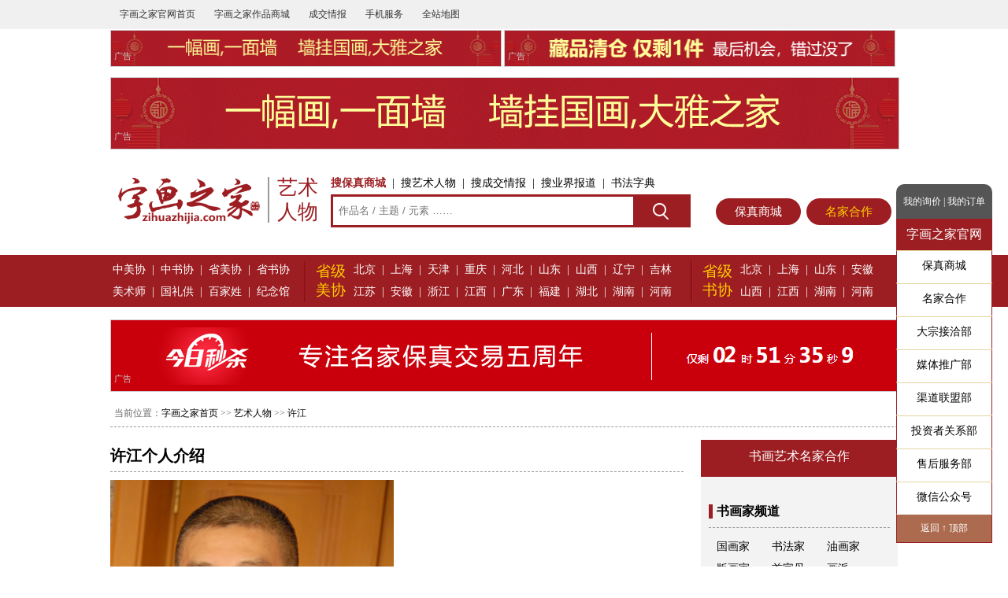

--- FILE ---
content_type: text/html
request_url: http://www.zihuazhijia.com/artist/view/xujiang.html
body_size: 15504
content:

	
<!DOCTYPE html PUBLIC "-//W3C//DTD XHTML 1.0 Transitional//EN" "http://www.w3.org/TR/xhtml1/DTD/xhtml1-transitional.dtd">
<html xmlns="http://www.w3.org/1999/xhtml">
<head>
<meta http-equiv="Content-Type" content="text/html; charset=utf-8" />
<meta http-equiv="Cache-Control" content="no-transform" />
<meta http-equiv="Cache-Control" content="no-siteapp" />
<meta name="viewport" content="width=device-width, initial-scale=0.3 user-scalable=yes" />
<title>油画家许江，许江档案简介字画作品_字画之家</title>
<meta name="keywords" content="许江,油画家许江" />
<meta name="description" content="许江个人首页，许江艺术家书画家档案简介字画作品联系方式电话，油画家许江介绍年表字画作品，艺术网艺术馆字画作品馆，许江艺术广大爱好者提供信息，字画之家官方网站服务团队提供技术支持承建" />
<link rel="stylesheet" href="http://www.zihuazhijia.com/css_zihua.css?v=220531" type="text/css" />
<script type="text/javascript" src="http://www.zihuazhijia.com/js_jquery_1.12.1.min.js"></script>
<link rel="shortcut icon" href="/zihua_images/ico_zihua.ico"/>
<link rel="bookmark" href="/zihua_images/ico_zihua.ico"/>
</head>

<body>
<div class="Hidn"></div>
<script type="text/javascript">
	var screen_width=window.screen.width;
	var screen_height=window.screen.height;
	document.cookie="screen_width="+screen_width;
	document.cookie="screen_height="+screen_height;
</script>
<link rel="stylesheet" href="http://www.zihuazhijia.com/www_inc_top.css?v=230519" type="text/css" />
<div class="header">
  <div class="head">

    <div class="head_title" style="float:left; text-align:center;">
      <div style="float:left; width:118px; height:26px;"><a href="http://www.zihuazhijia.com/" target="_blank">字画之家官网首页</a></div>
    </div>
    <div class="head_title" style="float:left; text-align:center;">
      <div style="float:left; width:118px; height:26px;"><a href="http://www.zihuazhijia.com/shop.html">字画之家作品商城</a></div>
    </div>
    <div class="head_title" style="float:left; text-align:center;">
      <div style="float:left; width:70px; height:26px;"><a href="http://www.zihuazhijia.com/chengjiao.html">成交情报</a></div>
    </div>
    <div class="head_title" style="float:left; text-align:center;">
      <div style="float:left; width:70px"><a href="javascript:void(0);">手机服务</a></div>
      <div class="head_title_con hover_box" style="width:120px;">
        <div class="head_title_con_space"></div>
        <div class="head_qr"><img src="/zihua_images/qr_weixin_zihuazhijia.jpg" style="height:100px; border:0;" />客服微信号</div>
        <div class="head_qr"><img src="/zihua_images/qr_gongzhonghao.jpg" style="height:100px; border:0;" />微信订阅号</div>
        <div class="head_qr"><img src="/zihua_images/qr_fuwuhao.jpg" style="height:100px; border:0;" />微信服务号</div>
        <div class="head_qr"><img src="/zihua_images/qr_mobi.jpg" style="height:100px; border:0;" />官网手机版</div>
      </div>
    </div>
    <!--<div class="head_title" style="float:left; text-align:center;">
      <div style="float:left; width:80px; height:26px;"><a href="http://www.zihuazhijia.com/about/view/pinzhibaozheng.html">购画前必读</a></div>
    </div> -->
    <div class="head_title" style="float:left; text-align:center;">
      <div style="float:left; width:70px; height:26px;"><a href="http://www.zihuazhijia.com/map.html" target="_blank">全站地图</a></div>
    </div>
    
    <!--<div style="float:right;">
      <div class="head_title" style="float:left; text-align:center;">
        <div style="float:left; width:90px;"><a href="javascript:void(0);">我是购买者</a></div>
        <div class="head_title_con hover_box" style="width:158px; text-align:left; padding:10px 10px 10px 20px;">
          <div class="head_title_con_space" style="width:90px; left:0;"></div>
          <div class="one"><a href="http://www.zihuazhijia.com/shop_buy_order_my.php" rel="nofollow" target="_blank">我的购买订单</a></div>
          <div style="clear:both"></div>
          <div class="one"><a href="http://www.zihuazhijia.com/shop_buy_gouwuche.php" rel="nofollow" target="_blank">我的商城询价</a></div>
          <div style="clear:both"></div>
        </div>
      </div>
      <div class="head_title" style="float:left; text-align:center;">
      <div style="float:left; width:98px;"><a href="http://www.zihuazhijia.com/about/view/lianxiwomen.html" rel="nofollow" target="_blank">书画名家合作</a></div>
    </div> -->

    </div>
  </div>
</div>
<div style="clear:both"></div>
<div class="M1000">
    <div style="float:left; width:50%;"><a href="http://www.zihuazhijia.com/shop/zt/yimianqiang.html"><img src="http://www.zihuazhijia.com/zihua_upload/admin_ads/2021010815150733463.jpg" style="width:99%;border:1px solid #CCCCCC;"></a><div style="margin:-25px 0 0 5px;color:#C8C8C8;font-size:0.8rem;">广告</div></div>
    <div style="float:left; width:50%;"><a href="http://www.zihuazhijia.com/shop/zt/one.html"><img src="http://www.zihuazhijia.com/zihua_upload/admin_ads/2021021411572955131.jpg" style="width:99%;border:1px solid #CCCCCC;"></a><div style="margin:-25px 0 0 5px;color:#C8C8C8;font-size:0.8rem;">广告</div></div>
    <div style="clear:both"></div>
</div>
<br />
<div style="width:1000px;margin:0 auto;"><a href="http://www.zihuazhijia.com/shop/zt/yimianqiang.html"   target="_blank"><img src="http://www.zihuazhijia.com/zihua_upload/admin_ads/2021010815150733463.jpg" style="width:1000px; heigth:90px; border:1px solid #CCCCCC;" /></a><div style="margin:-28px 0 0 5px;color:#C8C8C8;font-size:0.8rem;">广告</div></div><table width="1000" border="0" align="center" cellpadding="0" cellspacing="0">
  <tr>
    <td style="width:200px; height:140px;"><a href="http://www.zihuazhijia.com/"><img src="/zihua_images/logo.png" alt="字画之家官方网站" title="字画之家官方网站" style="width:200px; border:0;" /></a></td>
    <td style="width:12px;"><span class="logo_line"></span></td>
    <td style="width:68px;" class="logo_channel">艺术<br />人物</td>
    <td><style>
.logo_channel{color:#9C1E22; font-size:26px; font-family:微软雅黑; line-height:1.2;}
.logo_line{width:2px; height:58px;background: #999999;display: inline-block;vertical-align: sub;}
.search_box{width:460px;}
.search_box .title a{height:26px;line-height:26px;color:#000000;cursor:pointer;}
.search_box .title a:hover{color:#9C1E22;text-decoration:none;}
.search_box .title .current{color:#9C1E22;text-decoration:none;font-size:14px;font-weight:bold;}
.search_box .ipt_box{width:98%;border:3px solid #9C1E22;}
.search_box .ipt_box .ipt{width:446px;height:34px;line-height:34px;text-indent:5px;border:none;outline:none;}
.search_box .btn{position:relative; width:70px; height:36px; margin-top:-36px; cursor:pointer; border:0; outline:0; background: url(/shop_img_search.png) no-repeat center center; background-color:#9C1E22; float:right;}
.search_box .btn:hover{background-color:#CE242B;}
</style>
<div class="search_box">
    <div class="title">
        <a id="project_search_1" onclick="show_search(1)" class="current">搜保真商城</a>&nbsp;&nbsp;|&nbsp;
        <a id="project_search_2" onclick="show_search(2)" class="">搜艺术人物</a>&nbsp;&nbsp;|&nbsp;
        <a id="project_search_3" onclick="show_search(3)" class="">搜成交情报</a>&nbsp;&nbsp;|&nbsp;
        <a id="project_search_4" onclick="show_search(4)" class="">搜业界报道</a>&nbsp;&nbsp;|&nbsp;
        <a href="http://www.zihuazhijia.com/shufa/zidian.html" target="_blank">书法字典</a>
        <!--<a href="http://shoucangyan.zihuazhijia.com/" target="_blank">验证真伪</a> -->
     </div>
     <div class="ipt_box" id="ipt_box_1" style="display:block;">
        <input type="text"  name="input_search_1" value="" onkeydown="if(event.keyCode==13){geturl_search(1,'保真商城');}" class="ipt" placeholder="作品名 / 主题 / 元素 ……" />
        <input name="button" type="submit" class="btn" id="button" value=""  onclick="geturl_search(1,'保真商城')" />
    </div>
    <div class="ipt_box" id="ipt_box_2" style="display:none;">
        <input type="text" name="input_search_2" value=""  onkeydown="if(event.keyCode==13){geturl_search(2,'艺术人物');}"  class="ipt" placeholder="姓名 / 艺名 / 斋号 ……" />
        	<input name="button" type="submit" class="btn" id="button" value=""  onclick="geturl_search(2,'艺术人物')" />
    </div>
    <div class="ipt_box" id="ipt_box_3" style="display:none;">
        <input type="text"  name="input_search_3" value="" onkeydown="if(event.keyCode==13){geturl_search(3,'成交情报');}" class="ipt" placeholder="作者 / 作品名 ……" />
        <input name="button" type="submit" class="btn" id="button" value=""  onclick="geturl_search(3,'成交情报')" />
    </div>
    <div class="ipt_box" id="ipt_box_4" style="display:none;">
        <input type="text"  name="input_search_4" value="" onkeydown="if(event.keyCode==13){geturl_search(4,'艺术报道');}" class="ipt" placeholder="标题 / 事件 / 主题 ……" />
        <input name="button" type="submit" class="btn" id="button" value=""  onclick="geturl_search(4,'艺术报道')" />
    </div>
</div>
<script type="text/javascript">
function  show_search(id){
for(var i=1;i<=4;i++){
	if(id==i){
			document.getElementById("ipt_box_"+i).style.display='block';
			document.getElementById("project_search_"+i).className = 'current';
		}else{
			document.getElementById("ipt_box_"+i).style.display='none';
			document.getElementById("project_search_"+i).className = '';
		}
	}	
}
function geturl_search(id,name){
	var qkey=document.getElementsByName("input_search_"+id)[0].value;
	if(qkey==''){
		return false;	
	}else{
		if(name=="保真商城"){
			window.location.href = 'http://www.zihuazhijia.com/search.php?qkey='+qkey;
		}
		if(name=="艺术人物"){
			window.location.href = 'http://www.zihuazhijia.com/search.php?qkey='+qkey;
		}
		if(name=="成交情报"){
			window.location.href = 'http://www.zihuazhijia.com/search.php?qkey='+qkey;
		}
		if(name=="艺术报道"){
			window.location.href = 'http://www.zihuazhijia.com/search.php?qkey='+qkey;
		}
	}
}
</script></td>
    <td><a href="http://www.zihuazhijia.com/shop.html" class="BTN_Red Yuan" target="_blank" style="float:left; width:88px; font-size:15px; margin:30px 0 0 0; padding:2px 10px; display: block;">保真商城</a></td>
    <td><a href="http://www.zihuazhijia.com/user_admin_index.php" rel="nofollow" class="BTN_Red Yuan" target="_blank" style="float:left; width:88px; font-size:15px; margin:30px 0 0 0; padding:2px 10px; display: block; color:#FFCC00;">名家合作</a></td>
  </tr>
</table>
<div style="background-color:#9C1E22">
  <table width="1000" border="0" align="center" cellpadding="3" cellspacing="0">
    <tr>
      <td bgcolor="#9C1E22" class="White Size14" style="width:232px;"><a href="http://www.zihuazhijia.com/artist/data/zhongmeixie.html" class="White Size14">中美协</a>&nbsp;&nbsp;|&nbsp;&nbsp;<a href="http://www.zihuazhijia.com/artist/data/zhongshuxie.html" class="White Size14">中书协</a>&nbsp;&nbsp;|&nbsp;&nbsp;<a href="http://www.zihuazhijia.com/artist/data/shengmeixie.html" class="White Size14">省美协</a>&nbsp;&nbsp;|&nbsp;&nbsp;<a href="http://www.zihuazhijia.com/artist/data/shengshuxie.html" class="White Size14">省书协</a><br />
		<a href="http://www.zihuazhijia.com/artist/data/guojiayiji.html" class="White Size14">美术师</a>&nbsp;&nbsp;|&nbsp;&nbsp;<a href="http://www.zihuazhijia.com/artist/data/guolitegong.html" class="White Size14">国礼供</a>&nbsp;&nbsp;|&nbsp;&nbsp;<a href="http://www.zihuazhijia.com/artist/baijiaxing.html" class="White Size14">百家姓</a>&nbsp;&nbsp;|&nbsp;&nbsp;<a href="http://www.zihuazhijia.com/artist/jinian.html" target="_blank" class="White Size14">纪念馆</a></td>
       <td bgcolor="#9C1E22" align="center" style="width:14px;"><img src="http://www.zihuazhijia.com/icon_web/shuxian_01.jpg" width="14" height="60" /></td>
       <td bgcolor="#9C1E22" style="width:42px;"><a href="http://www.zihuazhijia.com/artist/data/shengmeixie.html" style="color:#FFCC00; font-size:19px; line-height:1.3;">省级美协</a></td>
      <td bgcolor="#9C1E22" class="White Size14" style="width:417px;"><a href="http://www.zihuazhijia.com/artist/data/beijingmeixie.html" class="White Size14">北京</a>&nbsp;&nbsp;|&nbsp;&nbsp;<a href="http://www.zihuazhijia.com/artist/data/shanghaimeixie.html" class="White Size14">上海</a>&nbsp;&nbsp;|&nbsp;&nbsp;<a href="http://www.zihuazhijia.com/artist/data/tianjinmeixie.html" class="White Size14">天津</a>&nbsp;&nbsp;|&nbsp;&nbsp;<a href="http://www.zihuazhijia.com/artist/data/chongqingmeixie.html" class="White Size14">重庆</a>&nbsp;&nbsp;|&nbsp;&nbsp;<a href="http://www.zihuazhijia.com/artist/data/hebeimeixie.html" class="White Size14">河北</a>&nbsp;&nbsp;|&nbsp;&nbsp;<a href="http://www.zihuazhijia.com/artist/data/shandongmeixie.html" class="White Size14">山东</a>&nbsp;&nbsp;|&nbsp;&nbsp;<a href="http://www.zihuazhijia.com/artist/data/shanximeixie.html" class="White Size14">山西</a>&nbsp;&nbsp;|&nbsp;&nbsp;<a href="http://www.zihuazhijia.com/artist/data/liaoningmeixie.html" class="White Size14">辽宁</a>&nbsp;&nbsp;|&nbsp;&nbsp;<a href="http://www.zihuazhijia.com/artist/data/jilinmeixie.html" class="White Size14">吉林</a><br />
      <a href="http://www.zihuazhijia.com/artist/data/jiangsumeixie.html" class="White Size14">江苏</a>&nbsp;&nbsp;|&nbsp;&nbsp;<a href="http://www.zihuazhijia.com/artist/data/anhuimeixie.html" class="White Size14">安徽</a>&nbsp;&nbsp;|&nbsp;&nbsp;<a href="http://www.zihuazhijia.com/artist/data/zhejiangmeixie.html" class="White Size14">浙江</a>&nbsp;&nbsp;|&nbsp;&nbsp;<a href="http://www.zihuazhijia.com/artist/data/jiangximeixie.html" class="White Size14">江西</a>&nbsp;&nbsp;|&nbsp;&nbsp;<a href="http://www.zihuazhijia.com/artist/data/guangdongmeixie.html" class="White Size14">广东</a>&nbsp;&nbsp;|&nbsp;&nbsp;<a href="http://www.zihuazhijia.com/artist/data/fujianmeixie.html" class="White Size14">福建</a>&nbsp;&nbsp;|&nbsp;&nbsp;<a href="http://www.zihuazhijia.com/artist/data/hubeimeixie.html" class="White Size14">湖北</a>&nbsp;&nbsp;|&nbsp;&nbsp;<a href="http://www.zihuazhijia.com/artist/data/hunanmeixie.html" class="White Size14">湖南</a>&nbsp;&nbsp;|&nbsp;&nbsp;<a href="http://www.zihuazhijia.com/artist/data/henanmeixie.html" class="White Size14">河南</a></td>
          <td bgcolor="#9C1E22" align="center" style="width:14px;"><img src="http://www.zihuazhijia.com/icon_web/shuxian_01.jpg" width="14" height="60" /></td>
          <td bgcolor="#9C1E22" style="width:42px;"><a href="http://www.zihuazhijia.com/artist/data/shengshuxie.html" style="color:#FFCC00; font-size:19px; line-height:1.3;">省级书协</a></td>
          <td bgcolor="#9C1E22" class="White Size14"><a href="http://www.zihuazhijia.com/artist/data/beijingshuxie.html" class="White Size14">北京</a>&nbsp;&nbsp;|&nbsp;&nbsp;<a href="http://www.zihuazhijia.com/artist/data/shanghaishuxie.html" class="White Size14">上海</a>&nbsp;&nbsp;|&nbsp;&nbsp;<a href="http://www.zihuazhijia.com/artist/data/shandongshuxie.html" class="White Size14">山东</a>&nbsp;&nbsp;|&nbsp;&nbsp;<a href="http://www.zihuazhijia.com/artist/data/anhuishuxie.html" class="White Size14">安徽<br />
          </a><a href="http://www.zihuazhijia.com/artist/data/shanxishuxie.html" class="White Size14">山西</a>&nbsp;&nbsp;|&nbsp;&nbsp;<a href="http://www.zihuazhijia.com/artist/data/jiangxishuxie.html" class="White Size14">江西</a>&nbsp;&nbsp;|&nbsp;&nbsp;<a href="http://www.zihuazhijia.com/artist/data/hunanshuxie.html" class="White Size14">湖南</a>&nbsp;&nbsp;|&nbsp;&nbsp;<a href="http://www.zihuazhijia.com/artist/data/henanshuxie.html" class="White Size14">河南</a></td>
    </tr>
  </table>
</div>
<br />
<div style="width:1000px;margin:0 auto;"><a href="http://www.zihuazhijia.com/shop/miaosha.html"   target="_blank"><img src="http://www.zihuazhijia.com/zihua_upload/admin_ads/2018031015155270655.jpg" style="width:1000px; heigth:90px; border:1px solid #CCCCCC;" /></a><div style="margin:-28px 0 0 5px;color:#C8C8C8;font-size:0.8rem;">广告</div></div> <br />
<table width="1000" border="0" align="center" cellpadding="5" cellspacing="0">
  <tr>
    <td class="Line_dashed_xia Gray Size12">当前位置：<a href="http://www.zihuazhijia.com/" class="Black_Red Size12">字画之家首页</a> &gt;&gt; <a href="http://www.zihuazhijia.com/artist.html" class="Black_Red Size12">艺术人物</a> &gt;&gt; <a href="http://www.zihuazhijia.com/artist/view/xujiang.html" class="Black_Red Size12">许江</a></td>
  </tr>
</table>
<br />
<div class="M1000" style="background-color:#F3F3F3;">
  <div class="Left750px" style="background-color:#FFFFFF;">
    <div class="M728 Box_title">
      <div class="Left20">许江个人介绍</div>
      <div class="Right"><span class="Hidn"><a href="http://www.zihuazhijia.com/artist/view/info/xujiang.html">查看更多许江个人介绍</a></span></div>
      <div style="clear:both"></div>
    </div>
    <div class="M728 P10_0"><a href="http://www.zihuazhijia.com/artist/view/xujiang.html"><img class="lazy" src="/shop_img_lazyload.gif" data-original="http://www.zihuazhijia.com/upload_comlogo/10003243.jpg" alt="油画家许江字画之家" title="油画家许江字画之家" class="Hidn" /></a>许江，男，1955年8月生，汉族，中共党员，大学学历，中国美术学院院长，中国美术家协会副主席。1978年至1982年，中国美术学院油画系本科学生，1988年至1989年，德国汉堡学院自由艺术研修，1982年至1984年，福建省文联《福建文学》部美编，1984年至今，中国美术学院工作，历任：讲师、教授、副系主任（油画系）、系主任（油画系）、副院长、院长等职。中国美协副主席、浙江省美术家协会主席、中国油画学会主席。在美术创作和理论研究，艺术教育的传承和拓展文化研究的学术深度和社会影响等方面均有建树，在浙江文化大省尤其是美术大省建设中，发挥了重要作用，横贯艺术创作，理论和社会实践的多方面贡献，在中国当代艺术教育的整体建设中，在民族文化振兴和创作文化建设的努力中，有引领风气之功，2004年被评为全国中青年德艺双馨文艺工作者，1999年获鲁迅艺术奖，享受国家特殊津贴。2006年在中国美术馆举办“远望：许江的绘画”大型画展，出版有《一米的守望》、《视觉那城》等系列文集。<span class="Hidn">油画家许江艺术家联系方式电话</span></div>
    <div style="clear:both"></div>
    <br />
    <!--<div class="M728 Box_title">
      <div class="Left20">许江字画作品</div>
      <div class="Right"><span class="Hidn"><a href="http://www.zihuazhijia.com/artist/view/product/xujiang.html">查看更多许江字画作品</a></span></div>
      <div style="clear:both"></div>
    </div>
    <div class="M728 Gray Size12 P10_0">如需展出个人作品请参阅 <a href="http://www.zihuazhijia.com/about/view/gerenguanwang.html" target="_blank" style="color:#666666;">《书画家艺术官网须知》</a><a href="http://www.zihuazhijia.com/about/view/lianxiwomen.html" target="_blank" style="color:#666666;">《常见问题及处理方式一览》</a></div>
    <br /> -->
    <div class="M728 Box_title">
  <div class="Left20">信息突出贡献者</div>
  <div class="Right">摈弃练笔应付劣作，只取名家精品</div>
  <div style="clear:both"></div>
</div>
<div class="M728 Gray Size12">声明：以上信息主要采用以下几位用户提供的资料，所载内容仅供参考，仅提供信息存储、聚合展示服务。如侵犯了您的合法权益，请 <a href="http://www.zihuazhijia.com/about/view/lianxiwomen.html" target="_blank" rel="nofollow">点此举报</a> 我们会在第一时间核实处理</div>
<div class="M728">
    <div class="Tac P10_0" style="float:left; width:10%;"> <img src="http://www.zihuazhijia.com/zihua_upload/user_logo/1255.jpg" style="width:90%;" /><br />
      向蓉 </div>
    <div class="Tac P10_0" style="float:left; width:10%;"> <img src="http://www.zihuazhijia.com/zihua_upload/user_logo/1127.jpg" style="width:90%;" /><br />
      向文 </div>
    <div style="clear:both;"></div>
</div>    <br />
    <div class="M728"><div class="Box_title">
  <div class="Left20">商城今日主推</div>
  <div class="Right">摈弃练笔应付劣作，只取名家精品</div>
  <div style="clear:both"></div>
</div>
<div class="Box_shopproPC_one" style="width:33.33%;">
    <div class="biao">春节补贴直降18元</div>
    <div class="pic"><a href="http://www.zihuazhijia.com/product/view/1001047510020628.html" target="_blank"><img class="lazy" src="/shop_img_lazyload.gif" data-original="http://www.zihuazhijia.com/upload_product/temp/10010475_xiao/product_info_1002062851438.jpg" alt="车厚宾国画花鸟淡泊字画之家" title="车厚宾国画花鸟淡泊字画之家" /></a></div>
            <div class="ads" style="display:block;"><div class="str">中国翰林书画院院士</div></div>
                <div class="name"><a href="http://www.zihuazhijia.com/product/view/1001047510020628.html" target="_blank">《淡泊》</a></div>
      <div class="notes">
      <div class="lt">作者：车厚宾<br />规格：61×29cm</div>
      <div class="rt">编号：10020628<br />形态：软片未裱</div>
      <div style="clear:both"></div>
      </div>
    <div align="center"><a href="javascript:void(0);" onclick="show_FullScreen('字画之家，低至￥150元','product_mingjia','10020628');" class="Wantbuy_this"><span style='font-size:12px;'>字画之家，低至￥150元</span></a> </div>
</div>
<div class="Box_shopproPC_one" style="width:33.33%;">
    <div class="biao">春节补贴直降30元</div>
    <div class="pic"><a href="http://www.zihuazhijia.com/product/view/1010789010031489.html" target="_blank"><img class="lazy" src="/shop_img_lazyload.gif" data-original="http://www.zihuazhijia.com/upload_product/temp/pro_202202_xiao/product_info_1003148928899.jpg" alt="焦海禄国画人物回娘家字画之家" title="焦海禄国画人物回娘家字画之家" /></a></div>
            <div class="ads" style="display:block;"><div class="str">山东省德州美协会员</div></div>
        <div style="position:relative; display:block;"><div style="position:absolute; left:0px; top:-247px;"><img src="http://www.zihuazhijia.com/shop_img_iconxie_zuihou.png" style="width:88px; border:none;" /></div></div>        <div class="name"><a href="http://www.zihuazhijia.com/product/view/1010789010031489.html" target="_blank">《回娘家》</a></div>
      <div class="notes">
      <div class="lt">作者：焦海禄<br />规格：34×34cm</div>
      <div class="rt">编号：10031489<br />形态：软片未裱</div>
      <div style="clear:both"></div>
      </div>
    <div align="center"><a href="javascript:void(0);" onclick="show_FullScreen('字画之家，低至￥230元','product_mingjia','10031489');" class="Wantbuy_this"><span style='font-size:12px;'>字画之家，低至￥230元</span></a> </div>
</div>
<div class="Box_shopproPC_one" style="width:33.33%;">
    <div class="pic"><img class="lazy" src="/shop_img_lazyload.gif" data-original="http://www.zihuazhijia.com/upload_product/temp/pro_202309_xiao/product_info_1003232280331.jpg" alt="赵华少国画花鸟吉祥如意字画之家" title="赵华少国画花鸟吉祥如意字画之家" /></div>
    <div class="yishou"><img src="http://www.zihuazhijia.com/shop_img_yishou.png" style="width:118px; margin-top:30%; border:0;" /></div>
    <div class="name">《吉祥如意》</div>
      <div class="notes">
      <div class="lt">作者：赵华少<br />类型：国画</div>
      <div class="rt">编号：10032322<br /><span class="Red">宁德藏友抢购</span></div>
      <div style="clear:both"></div>
      </div>
    <div align="center" class="yishou_btn">已被他人收藏</div>
</div>
<div class="Box_shopproPC_one" style="width:33.33%;">
    <div class="biao">春节补贴直降18元</div>
    <div class="pic"><a href="http://www.zihuazhijia.com/product/view/1010789010032236.html" target="_blank"><img class="lazy" src="/shop_img_lazyload.gif" data-original="http://www.zihuazhijia.com/upload_product/temp/10107890_202104_xiao/product_info_1003223665797.jpg" alt="周裕国国画山水富水长流字画之家" title="周裕国国画山水富水长流字画之家" /></a></div>
            <div class="ads" style="display:block;"><div class="str">四川省著名山水画家</div></div>
                <div class="name"><a href="http://www.zihuazhijia.com/product/view/1010789010032236.html" target="_blank">《富水长流》</a></div>
      <div class="notes">
      <div class="lt">作者：周裕国<br />规格：49×98cm</div>
      <div class="rt">编号：10032236<br />形态：软片未裱</div>
      <div style="clear:both"></div>
      </div>
    <div align="center"><a href="javascript:void(0);" onclick="show_FullScreen('字画之家，低至￥150元','product_mingjia','10032236');" class="Wantbuy_this"><span style='font-size:12px;'>字画之家，低至￥150元</span></a> </div>
</div>
<div class="Box_shopproPC_one" style="width:33.33%;">
    <div class="biao">春节补贴直降18元</div>
    <div class="pic"><a href="http://www.zihuazhijia.com/product/view/1010789010031918.html" target="_blank"><img class="lazy" src="/shop_img_lazyload.gif" data-original="http://www.zihuazhijia.com/upload_product/temp/10107890_202102_xiao/product_info_1003191861916.jpg" alt="赵仲谋国画花鸟秋岩双栖字画之家" title="赵仲谋国画花鸟秋岩双栖字画之家" /></a></div>
            <div class="ads" style="display:block;"><div class="str">陕西省美术家协会会员</div></div>
        <div style="position:relative; display:block;"><div style="position:absolute; left:0px; top:-247px;"><img src="http://www.zihuazhijia.com/shop_img_iconxie_zuihou.png" style="width:88px; border:none;" /></div></div>        <div class="name"><a href="http://www.zihuazhijia.com/product/view/1010789010031918.html" target="_blank">《秋岩双栖》</a></div>
      <div class="notes">
      <div class="lt">作者：赵仲谋<br />规格：66×66cm</div>
      <div class="rt">编号：10031918<br />形态：软片未裱</div>
      <div style="clear:both"></div>
      </div>
    <div align="center"><a href="javascript:void(0);" onclick="show_FullScreen('字画之家，低至￥150元','product_mingjia','10031918');" class="Wantbuy_this"><span style='font-size:12px;'>字画之家，低至￥150元</span></a> </div>
</div>
<div class="Box_shopproPC_one" style="width:33.33%;">
    <div class="biao">春节精选特卖</div>
    <div class="pic"><a href="http://www.zihuazhijia.com/product/view/1003679310032636.html" target="_blank"><img class="lazy" src="/shop_img_lazyload.gif" data-original="http://www.zihuazhijia.com/upload_product/temp/pro_202108_xiao/product_info_1003263635750.jpg" alt="马平国画花鸟静观字画之家" title="马平国画花鸟静观字画之家" /></a></div>
            <div class="ads" style="display:block;"><div class="str">北京欢喜书画院院长</div></div>
                <div class="name"><a href="http://www.zihuazhijia.com/product/view/1003679310032636.html" target="_blank">《静观》</a></div>
      <div class="notes">
      <div class="lt">作者：马平<br />规格：32×46cm</div>
      <div class="rt">编号：10032636<br />形态：软片未裱</div>
      <div style="clear:both"></div>
      </div>
    <div align="center"><a href="javascript:void(0);" onclick="show_FullScreen('字画之家，低至￥68元','product_mingjia','10032636');" class="Wantbuy_this"><span style='font-size:12px;'>字画之家，低至￥68元</span></a> </div>
</div>

<div style="clear:both"></div></div>
  </div>
  <div style="float:right; width:250px;">
    <div class="Tac"><a href="http://www.zihuazhijia.com/about/view/lianxiwomen.html" rel="nofollow" target="_blank" class="BTN_Red" style="display: block;">书画艺术名家合作</a></div>
<br />
<div style="width:230px; margin:0 auto;">
  <div class="Box_title">
    <div class="Left16"><span class="Dot_Red" style="width:5px;height:18px;"></span>书画家频道</div>
    <div class="Right">&nbsp;</div>
    <div style="clear:both;"></div>
  </div>
  <div class="P10">
    <div style="width:33.3%;float:left;"><a href="http://www.zihuazhijia.com/artist/type/guohua.html" class="Black_Red Size14">国画家</a></div>
    <div style="width:33.3%;float:left;"><a href="http://www.zihuazhijia.com/artist/type/shufa.html" class="Black_Red Size14">书法家</a></div>
    <div style="width:33.3%;float:left;"><a href="http://www.zihuazhijia.com/artist/type/youhua.html" class="Black_Red Size14">油画家</a></div>
    <div style="width:33.3%;float:left;"><a href="http://www.zihuazhijia.com/artist/type/banhua.html" class="Black_Red Size14">版画家</a></div>
    <div style="width:33.3%;float:left;"><a href="http://www.zihuazhijia.com/artist/shouzimu.html" class="Black_Red Size14">首字母</a></div>
    <div style="width:33.3%;float:left;"><a href="http://www.zihuazhijia.com/artist/huapai.html" target="_blank" class="Black_Red Size14">画派 </a></div>
    <div style="clear:both"></div>
  </div>
  <br />
  <div class="Box_title">
    <div class="Left16"><span class="Dot_Red" style="width:5px;height:18px;"></span>各地书画家</div>
    <div class="Right">&nbsp;</div>
    <div style="clear:both;"></div>
  </div>
  <div class="P10">
        <div style="width:25%;float:left;padding:0;"><a href="http://www.zihuazhijia.com/artist/city/shanghai.html" class="Black_Red Size14">上海</a></div>
        <div style="width:25%;float:left;padding:0;"><a href="http://www.zihuazhijia.com/artist/city/beijing.html" class="Black_Red Size14">北京</a></div>
        <div style="width:25%;float:left;padding:0;"><a href="http://www.zihuazhijia.com/artist/city/tianjin.html" class="Black_Red Size14">天津</a></div>
        <div style="width:25%;float:left;padding:0;"><a href="http://www.zihuazhijia.com/artist/city/chongqing.html" class="Black_Red Size14">重庆</a></div>
        <div style="width:25%;float:left;padding:0;"><a href="http://www.zihuazhijia.com/artist/city/guangdong.html" class="Black_Red Size14">广东</a></div>
        <div style="width:25%;float:left;padding:0;"><a href="http://www.zihuazhijia.com/artist/city/jiangsu.html" class="Black_Red Size14">江苏</a></div>
        <div style="width:25%;float:left;padding:0;"><a href="http://www.zihuazhijia.com/artist/city/zhejiang.html" class="Black_Red Size14">浙江</a></div>
        <div style="width:25%;float:left;padding:0;"><a href="http://www.zihuazhijia.com/artist/city/fujian.html" class="Black_Red Size14">福建</a></div>
        <div style="width:25%;float:left;padding:0;"><a href="http://www.zihuazhijia.com/artist/city/shandong.html" class="Black_Red Size14">山东</a></div>
        <div style="width:25%;float:left;padding:0;"><a href="http://www.zihuazhijia.com/artist/city/hubei.html" class="Black_Red Size14">湖北</a></div>
        <div style="width:25%;float:left;padding:0;"><a href="http://www.zihuazhijia.com/artist/city/hunan.html" class="Black_Red Size14">湖南</a></div>
        <div style="width:25%;float:left;padding:0;"><a href="http://www.zihuazhijia.com/artist/city/anhui.html" class="Black_Red Size14">安徽</a></div>
        <div style="width:25%;float:left;padding:0;"><a href="http://www.zihuazhijia.com/artist/city/hebei.html" class="Black_Red Size14">河北</a></div>
        <div style="width:25%;float:left;padding:0;"><a href="http://www.zihuazhijia.com/artist/city/shannxi.html" class="Black_Red Size14">陕西</a></div>
        <div style="width:25%;float:left;padding:0;"><a href="http://www.zihuazhijia.com/artist/city/shanxi.html" class="Black_Red Size14">山西</a></div>
        <div style="width:25%;float:left;padding:0;"><a href="http://www.zihuazhijia.com/artist/city/neimenggu.html" class="Black_Red Size14">内蒙古</a></div>
        <div style="width:25%;float:left;padding:0;"><a href="http://www.zihuazhijia.com/artist/city/jilin.html" class="Black_Red Size14">吉林</a></div>
        <div style="width:25%;float:left;padding:0;"><a href="http://www.zihuazhijia.com/artist/city/liaoning.html" class="Black_Red Size14">辽宁</a></div>
        <div style="width:25%;float:left;padding:0;"><a href="http://www.zihuazhijia.com/artist/city/jiangxi.html" class="Black_Red Size14">江西</a></div>
        <div style="width:25%;float:left;padding:0;"><a href="http://www.zihuazhijia.com/artist/city/heilongjiang.html" class="Black_Red Size14">黑龙江</a></div>
        <div style="width:25%;float:left;padding:0;"><a href="http://www.zihuazhijia.com/artist/city/henan.html" class="Black_Red Size14">河南</a></div>
        <div style="width:25%;float:left;padding:0;"><a href="http://www.zihuazhijia.com/artist/city/sichuan.html" class="Black_Red Size14">四川</a></div>
        <div style="width:25%;float:left;padding:0;"><a href="http://www.zihuazhijia.com/artist/city/guangxi.html" class="Black_Red Size14">广西</a></div>
        <div style="width:25%;float:left;padding:0;"><a href="http://www.zihuazhijia.com/artist/city/guizhou.html" class="Black_Red Size14">贵州</a></div>
        <div style="width:25%;float:left;padding:0;"><a href="http://www.zihuazhijia.com/artist/city/yunnan.html" class="Black_Red Size14">云南</a></div>
        <div style="width:25%;float:left;padding:0;"><a href="http://www.zihuazhijia.com/artist/city/gansu.html" class="Black_Red Size14">甘肃</a></div>
        <div style="width:25%;float:left;padding:0;"><a href="http://www.zihuazhijia.com/artist/city/qinghai.html" class="Black_Red Size14">青海</a></div>
        <div style="width:25%;float:left;padding:0;"><a href="http://www.zihuazhijia.com/artist/city/ningxia.html" class="Black_Red Size14">宁夏</a></div>
        <div style="width:25%;float:left;padding:0;"><a href="http://www.zihuazhijia.com/artist/city/xinjiang.html" class="Black_Red Size14">新疆</a></div>
        <div style="width:25%;float:left;padding:0;"><a href="http://www.zihuazhijia.com/artist/city/hainan.html" class="Black_Red Size14">海南</a></div>
        <div style="width:25%;float:left;padding:0;"><a href="http://www.zihuazhijia.com/artist/city/xianggang.html" class="Black_Red Size14">香港</a></div>
        <div style="width:25%;float:left;padding:0;"><a href="http://www.zihuazhijia.com/artist/city/aomen.html" class="Black_Red Size14">澳门</a></div>
        <div style="clear:both"></div>
  </div>
  <br />
  <div class="Box_title">
    <div class="Left16"><span class="Dot_Red" style="width:5px;height:18px;"></span>姓氏首字母</div>
    <div class="Right">&nbsp;</div>
    <div style="clear:both;"></div>
  </div>
  <div class="P10">
        <div style="width:14.28%;float:left;padding:0;"><a href="http://www.zihuazhijia.com/artist/shouzimu/a.html" class="Black_Red Size14">A</a></div>
        <div style="width:14.28%;float:left;padding:0;"><a href="http://www.zihuazhijia.com/artist/shouzimu/b.html" class="Black_Red Size14">B</a></div>
        <div style="width:14.28%;float:left;padding:0;"><a href="http://www.zihuazhijia.com/artist/shouzimu/c.html" class="Black_Red Size14">C</a></div>
        <div style="width:14.28%;float:left;padding:0;"><a href="http://www.zihuazhijia.com/artist/shouzimu/d.html" class="Black_Red Size14">D</a></div>
        <div style="width:14.28%;float:left;padding:0;"><a href="http://www.zihuazhijia.com/artist/shouzimu/e.html" class="Black_Red Size14">E</a></div>
        <div style="width:14.28%;float:left;padding:0;"><a href="http://www.zihuazhijia.com/artist/shouzimu/f.html" class="Black_Red Size14">F</a></div>
        <div style="width:14.28%;float:left;padding:0;"><a href="http://www.zihuazhijia.com/artist/shouzimu/g.html" class="Black_Red Size14">G</a></div>
        <div style="width:14.28%;float:left;padding:0;"><a href="http://www.zihuazhijia.com/artist/shouzimu/h.html" class="Black_Red Size14">H</a></div>
        <div style="width:14.28%;float:left;padding:0;"><a href="http://www.zihuazhijia.com/artist/shouzimu/i.html" class="Black_Red Size14">I</a></div>
        <div style="width:14.28%;float:left;padding:0;"><a href="http://www.zihuazhijia.com/artist/shouzimu/j.html" class="Black_Red Size14">J</a></div>
        <div style="width:14.28%;float:left;padding:0;"><a href="http://www.zihuazhijia.com/artist/shouzimu/k.html" class="Black_Red Size14">K</a></div>
        <div style="width:14.28%;float:left;padding:0;"><a href="http://www.zihuazhijia.com/artist/shouzimu/l.html" class="Black_Red Size14">L</a></div>
        <div style="width:14.28%;float:left;padding:0;"><a href="http://www.zihuazhijia.com/artist/shouzimu/m.html" class="Black_Red Size14">M</a></div>
        <div style="width:14.28%;float:left;padding:0;"><a href="http://www.zihuazhijia.com/artist/shouzimu/n.html" class="Black_Red Size14">N</a></div>
        <div style="width:14.28%;float:left;padding:0;"><a href="http://www.zihuazhijia.com/artist/shouzimu/o.html" class="Black_Red Size14">O</a></div>
        <div style="width:14.28%;float:left;padding:0;"><a href="http://www.zihuazhijia.com/artist/shouzimu/p.html" class="Black_Red Size14">P</a></div>
        <div style="width:14.28%;float:left;padding:0;"><a href="http://www.zihuazhijia.com/artist/shouzimu/q.html" class="Black_Red Size14">Q</a></div>
        <div style="width:14.28%;float:left;padding:0;"><a href="http://www.zihuazhijia.com/artist/shouzimu/r.html" class="Black_Red Size14">R</a></div>
        <div style="width:14.28%;float:left;padding:0;"><a href="http://www.zihuazhijia.com/artist/shouzimu/s.html" class="Black_Red Size14">S</a></div>
        <div style="width:14.28%;float:left;padding:0;"><a href="http://www.zihuazhijia.com/artist/shouzimu/t.html" class="Black_Red Size14">T</a></div>
        <div style="width:14.28%;float:left;padding:0;"><a href="http://www.zihuazhijia.com/artist/shouzimu/u.html" class="Black_Red Size14">U</a></div>
        <div style="width:14.28%;float:left;padding:0;"><a href="http://www.zihuazhijia.com/artist/shouzimu/v.html" class="Black_Red Size14">V</a></div>
        <div style="width:14.28%;float:left;padding:0;"><a href="http://www.zihuazhijia.com/artist/shouzimu/w.html" class="Black_Red Size14">W</a></div>
        <div style="width:14.28%;float:left;padding:0;"><a href="http://www.zihuazhijia.com/artist/shouzimu/x.html" class="Black_Red Size14">X</a></div>
        <div style="width:14.28%;float:left;padding:0;"><a href="http://www.zihuazhijia.com/artist/shouzimu/y.html" class="Black_Red Size14">Y</a></div>
        <div style="width:14.28%;float:left;padding:0;"><a href="http://www.zihuazhijia.com/artist/shouzimu/z.html" class="Black_Red Size14">Z</a></div>
        <div style="clear:both"></div>
  </div>
  <br />
  <div class="Box_title">
    <div class="Left16"><span class="Dot_Red" style="width:5px;height:18px;"></span>书画百家姓</div>
    <div class="Right">&nbsp;</div>
    <div style="clear:both;"></div>
  </div>
  <div class="P10">
        <div style="width:12.5%;float:left;padding:0;"><a href="http://www.zihuazhijia.com/artist/baijiaxing/wang.html" class="Black_Red Size14">王</a></div>
        <div style="width:12.5%;float:left;padding:0;"><a href="http://www.zihuazhijia.com/artist/baijiaxing/zhang.html" class="Black_Red Size14">张</a></div>
        <div style="width:12.5%;float:left;padding:0;"><a href="http://www.zihuazhijia.com/artist/baijiaxing/li.html" class="Black_Red Size14">李</a></div>
        <div style="width:12.5%;float:left;padding:0;"><a href="http://www.zihuazhijia.com/artist/baijiaxing/chen.html" class="Black_Red Size14">陈</a></div>
        <div style="width:12.5%;float:left;padding:0;"><a href="http://www.zihuazhijia.com/artist/baijiaxing/liu.html" class="Black_Red Size14">刘</a></div>
        <div style="width:12.5%;float:left;padding:0;"><a href="http://www.zihuazhijia.com/artist/baijiaxing/wu.html" class="Black_Red Size14">吴</a></div>
        <div style="width:12.5%;float:left;padding:0;"><a href="http://www.zihuazhijia.com/artist/baijiaxing/yang.html" class="Black_Red Size14">杨</a></div>
        <div style="width:12.5%;float:left;padding:0;"><a href="http://www.zihuazhijia.com/artist/baijiaxing/huang.html" class="Black_Red Size14">黄</a></div>
        <div style="width:12.5%;float:left;padding:0;"><a href="http://www.zihuazhijia.com/artist/baijiaxing/zhao.html" class="Black_Red Size14">赵</a></div>
        <div style="width:12.5%;float:left;padding:0;"><a href="http://www.zihuazhijia.com/artist/baijiaxing/zhou.html" class="Black_Red Size14">周</a></div>
        <div style="width:12.5%;float:left;padding:0;"><a href="http://www.zihuazhijia.com/artist/baijiaxing/xu.html" class="Black_Red Size14">徐</a></div>
        <div style="width:12.5%;float:left;padding:0;"><a href="http://www.zihuazhijia.com/artist/baijiaxing/zhu.html" class="Black_Red Size14">朱</a></div>
        <div style="width:12.5%;float:left;padding:0;"><a href="http://www.zihuazhijia.com/artist/baijiaxing/sun.html" class="Black_Red Size14">孙</a></div>
        <div style="width:12.5%;float:left;padding:0;"><a href="http://www.zihuazhijia.com/artist/baijiaxing/hu.html" class="Black_Red Size14">胡</a></div>
        <div style="width:12.5%;float:left;padding:0;"><a href="http://www.zihuazhijia.com/artist/baijiaxing/ma.html" class="Black_Red Size14">马</a></div>
        <div style="width:12.5%;float:left;padding:0;"><a href="http://www.zihuazhijia.com/artist/baijiaxing/lin.html" class="Black_Red Size14">林</a></div>
        <div style="width:12.5%;float:left;padding:0;"><a href="http://www.zihuazhijia.com/artist/baijiaxing/guo.html" class="Black_Red Size14">郭</a></div>
        <div style="width:12.5%;float:left;padding:0;"><a href="http://www.zihuazhijia.com/artist/baijiaxing/zheng.html" class="Black_Red Size14">郑</a></div>
        <div style="width:12.5%;float:left;padding:0;"><a href="http://www.zihuazhijia.com/artist/baijiaxing/gao.html" class="Black_Red Size14">高</a></div>
        <div style="width:12.5%;float:left;padding:0;"><a href="http://www.zihuazhijia.com/artist/baijiaxing/he.html" class="Black_Red Size14">何</a></div>
        <div style="width:12.5%;float:left;padding:0;"><a href="http://www.zihuazhijia.com/artist/baijiaxing/shen.html" class="Black_Red Size14">沈</a></div>
        <div style="width:12.5%;float:left;padding:0;"><a href="http://www.zihuazhijia.com/artist/baijiaxing/xie.html" class="Black_Red Size14">谢</a></div>
        <div style="width:12.5%;float:left;padding:0;"><a href="http://www.zihuazhijia.com/artist/baijiaxing/liang.html" class="Black_Red Size14">梁</a></div>
        <div style="width:12.5%;float:left;padding:0;"><a href="http://www.zihuazhijia.com/artist/baijiaxing/song.html" class="Black_Red Size14">宋</a></div>
        <div style="width:12.5%;float:left;padding:0;"><a href="http://www.zihuazhijia.com/artist/baijiaxing/feng.html" class="Black_Red Size14">冯</a></div>
        <div style="width:12.5%;float:left;padding:0;"><a href="http://www.zihuazhijia.com/artist/baijiaxing/xu.html" class="Black_Red Size14">许</a></div>
        <div style="width:12.5%;float:left;padding:0;"><a href="http://www.zihuazhijia.com/artist/baijiaxing/wang.html" class="Black_Red Size14">汪</a></div>
        <div style="width:12.5%;float:left;padding:0;"><a href="http://www.zihuazhijia.com/artist/baijiaxing/jin.html" class="Black_Red Size14">金</a></div>
        <div style="width:12.5%;float:left;padding:0;"><a href="http://www.zihuazhijia.com/artist/baijiaxing/tang.html" class="Black_Red Size14">唐</a></div>
        <div style="width:12.5%;float:left;padding:0;"><a href="http://www.zihuazhijia.com/artist/baijiaxing/lu.html" class="Black_Red Size14">陆</a></div>
        <div style="width:12.5%;float:left;padding:0;"><a href="http://www.zihuazhijia.com/artist/baijiaxing/cao.html" class="Black_Red Size14">曹</a></div>
        <div style="width:12.5%;float:left;padding:0;"><a href="http://www.zihuazhijia.com/artist/baijiaxing/luo.html" class="Black_Red Size14">罗</a></div>
        <div style="width:12.5%;float:left;padding:0;"><a href="http://www.zihuazhijia.com/artist/baijiaxing/pan.html" class="Black_Red Size14">潘</a></div>
        <div style="width:12.5%;float:left;padding:0;"><a href="http://www.zihuazhijia.com/artist/baijiaxing/cheng.html" class="Black_Red Size14">程</a></div>
        <div style="width:12.5%;float:left;padding:0;"><a href="http://www.zihuazhijia.com/artist/baijiaxing/qian.html" class="Black_Red Size14">钱</a></div>
        <div style="width:12.5%;float:left;padding:0;"><a href="http://www.zihuazhijia.com/artist/baijiaxing/han.html" class="Black_Red Size14">韩</a></div>
        <div style="width:12.5%;float:left;padding:0;"><a href="http://www.zihuazhijia.com/artist/baijiaxing/yu.html" class="Black_Red Size14">于</a></div>
        <div style="width:12.5%;float:left;padding:0;"><a href="http://www.zihuazhijia.com/artist/baijiaxing/ye.html" class="Black_Red Size14">叶</a></div>
        <div style="width:12.5%;float:left;padding:0;"><a href="http://www.zihuazhijia.com/artist/baijiaxing/ding.html" class="Black_Red Size14">丁</a></div>
        <div style="width:12.5%;float:left;padding:0;"><a href="http://www.zihuazhijia.com/artist/baijiaxing/cai.html" class="Black_Red Size14">蔡</a></div>
        <div style="width:12.5%;float:left;padding:0;"><a href="http://www.zihuazhijia.com/artist/baijiaxing/ren.html" class="Black_Red Size14">任</a></div>
        <div style="width:12.5%;float:left;padding:0;"><a href="http://www.zihuazhijia.com/artist/baijiaxing/dong.html" class="Black_Red Size14">董</a></div>
        <div style="width:12.5%;float:left;padding:0;"><a href="http://www.zihuazhijia.com/artist/baijiaxing/yuan.html" class="Black_Red Size14">袁</a></div>
        <div style="width:12.5%;float:left;padding:0;"><a href="http://www.zihuazhijia.com/artist/baijiaxing/jiang.html" class="Black_Red Size14">蒋</a></div>
        <div style="width:12.5%;float:left;padding:0;"><a href="http://www.zihuazhijia.com/artist/baijiaxing/fang.html" class="Black_Red Size14">方</a></div>
        <div style="width:12.5%;float:left;padding:0;"><a href="http://www.zihuazhijia.com/artist/baijiaxing/lv.html" class="Black_Red Size14">吕</a></div>
        <div style="width:12.5%;float:left;padding:0;"><a href="http://www.zihuazhijia.com/artist/baijiaxing/yao.html" class="Black_Red Size14">姚</a></div>
        <div style="width:12.5%;float:left;padding:0;"><a href="http://www.zihuazhijia.com/artist/baijiaxing/deng.html" class="Black_Red Size14">邓</a></div>
        <div style="width:12.5%;float:left;padding:0;"><a href="http://www.zihuazhijia.com/artist/baijiaxing/zeng.html" class="Black_Red Size14">曾</a></div>
        <div style="width:12.5%;float:left;padding:0;"><a href="http://www.zihuazhijia.com/artist/baijiaxing/su.html" class="Black_Red Size14">苏</a></div>
        <div style="width:12.5%;float:left;padding:0;"><a href="http://www.zihuazhijia.com/artist/baijiaxing/wei.html" class="Black_Red Size14">魏</a></div>
        <div style="width:12.5%;float:left;padding:0;"><a href="http://www.zihuazhijia.com/artist/baijiaxing/gu.html" class="Black_Red Size14">顾</a></div>
        <div style="width:12.5%;float:left;padding:0;"><a href="http://www.zihuazhijia.com/artist/baijiaxing/dong.html" class="Black_Red Size14">杜</a></div>
        <div style="width:12.5%;float:left;padding:0;"><a href="http://www.zihuazhijia.com/artist/baijiaxing/cui.html" class="Black_Red Size14">崔</a></div>
        <div style="width:12.5%;float:left;padding:0;"><a href="http://www.zihuazhijia.com/artist/baijiaxing/jiang.html" class="Black_Red Size14">姜</a></div>
        <div style="width:12.5%;float:left;padding:0;"><a href="http://www.zihuazhijia.com/artist/baijiaxing/peng.html" class="Black_Red Size14">彭</a></div>
        <div style="width:12.5%;float:left;padding:0;"><a href="http://www.zihuazhijia.com/artist/baijiaxing/lu.html" class="Black_Red Size14">卢</a></div>
        <div style="width:12.5%;float:left;padding:0;"><a href="http://www.zihuazhijia.com/artist/baijiaxing/fan.html" class="Black_Red Size14">范</a></div>
        <div style="width:12.5%;float:left;padding:0;"><a href="http://www.zihuazhijia.com/artist/baijiaxing/tian.html" class="Black_Red Size14">田</a></div>
        <div style="width:12.5%;float:left;padding:0;"><a href="http://www.zihuazhijia.com/artist/baijiaxing/yu.html" class="Black_Red Size14">余</a></div>
        <div style="width:12.5%;float:left;padding:0;"><a href="http://www.zihuazhijia.com/artist/baijiaxing/jiang.html" class="Black_Red Size14">江</a></div>
        <div style="width:12.5%;float:left;padding:0;"><a href="http://www.zihuazhijia.com/artist/baijiaxing/shi.html" class="Black_Red Size14">石</a></div>
        <div style="width:12.5%;float:left;padding:0;"><a href="http://www.zihuazhijia.com/artist/baijiaxing/bai.html" class="Black_Red Size14">白</a></div>
        <div style="width:12.5%;float:left;padding:0;"><a href="http://www.zihuazhijia.com/artist/baijiaxing/dai.html" class="Black_Red Size14">戴</a></div>
        <div style="width:12.5%;float:left;padding:0;"><a href="http://www.zihuazhijia.com/artist/baijiaxing/jia.html" class="Black_Red Size14">贾</a></div>
        <div style="width:12.5%;float:left;padding:0;"><a href="http://www.zihuazhijia.com/artist/baijiaxing/fu.html" class="Black_Red Size14">傅</a></div>
        <div style="width:12.5%;float:left;padding:0;"><a href="http://www.zihuazhijia.com/artist/baijiaxing/qin.html" class="Black_Red Size14">秦</a></div>
        <div style="width:12.5%;float:left;padding:0;"><a href="http://www.zihuazhijia.com/artist/baijiaxing/tan.html" class="Black_Red Size14">谭</a></div>
        <div style="width:12.5%;float:left;padding:0;"><a href="http://www.zihuazhijia.com/artist/baijiaxing/hou.html" class="Black_Red Size14">侯</a></div>
        <div style="width:12.5%;float:left;padding:0;"><a href="http://www.zihuazhijia.com/artist/baijiaxing/xia.html" class="Black_Red Size14">夏</a></div>
        <div style="width:12.5%;float:left;padding:0;"><a href="http://www.zihuazhijia.com/artist/baijiaxing/zhong.html" class="Black_Red Size14">钟</a></div>
        <div style="width:12.5%;float:left;padding:0;"><a href="http://www.zihuazhijia.com/artist/baijiaxing/tao.html" class="Black_Red Size14">陶</a></div>
        <div style="width:12.5%;float:left;padding:0;"><a href="http://www.zihuazhijia.com/artist/baijiaxing/qi.html" class="Black_Red Size14">齐</a></div>
        <div style="width:12.5%;float:left;padding:0;"><a href="http://www.zihuazhijia.com/artist/baijiaxing/zou.html" class="Black_Red Size14">邹</a></div>
        <div style="width:12.5%;float:left;padding:0;"><a href="http://www.zihuazhijia.com/artist/baijiaxing/xue.html" class="Black_Red Size14">薛</a></div>
        <div style="width:12.5%;float:left;padding:0;"><a href="http://www.zihuazhijia.com/artist/baijiaxing/yu.html" class="Black_Red Size14">俞</a></div>
        <div style="width:12.5%;float:left;padding:0;"><a href="http://www.zihuazhijia.com/artist/baijiaxing/shao.html" class="Black_Red Size14">邵</a></div>
        <div style="width:12.5%;float:left;padding:0;"><a href="http://www.zihuazhijia.com/artist/baijiaxing/xiao.html" class="Black_Red Size14">萧</a></div>
        <div style="width:12.5%;float:left;padding:0;"><a href="http://www.zihuazhijia.com/artist/baijiaxing/meng.html" class="Black_Red Size14">孟</a></div>
        <div style="width:12.5%;float:left;padding:0;"><a href="http://www.zihuazhijia.com/artist/baijiaxing/shi.html" class="Black_Red Size14">史</a></div>
        <div style="width:12.5%;float:left;padding:0;"><a href="http://www.zihuazhijia.com/artist/baijiaxing/tang.html" class="Black_Red Size14">汤</a></div>
        <div style="width:12.5%;float:left;padding:0;"><a href="http://www.zihuazhijia.com/artist/baijiaxing/kong.html" class="Black_Red Size14">孔</a></div>
        <div style="width:12.5%;float:left;padding:0;"><a href="http://www.zihuazhijia.com/artist/baijiaxing/he.html" class="Black_Red Size14">贺</a></div>
        <div style="width:12.5%;float:left;padding:0;"><a href="http://www.zihuazhijia.com/artist/baijiaxing/zhang.html" class="Black_Red Size14">章</a></div>
        <div style="width:12.5%;float:left;padding:0;"><a href="http://www.zihuazhijia.com/artist/baijiaxing/yin.html" class="Black_Red Size14">尹</a></div>
        <div style="width:12.5%;float:left;padding:0;"><a href="http://www.zihuazhijia.com/artist/baijiaxing/qiu.html" class="Black_Red Size14">邱</a></div>
        <div style="width:12.5%;float:left;padding:0;"><a href="http://www.zihuazhijia.com/artist/baijiaxing/kang.html" class="Black_Red Size14">康</a></div>
        <div style="width:12.5%;float:left;padding:0;"><a href="http://www.zihuazhijia.com/artist/baijiaxing/wen.html" class="Black_Red Size14">文</a></div>
        <div style="width:12.5%;float:left;padding:0;"><a href="http://www.zihuazhijia.com/artist/baijiaxing/xiong.html" class="Black_Red Size14">熊</a></div>
        <div style="width:12.5%;float:left;padding:0;"><a href="http://www.zihuazhijia.com/artist/baijiaxing/guan.html" class="Black_Red Size14">关</a></div>
        <div style="width:12.5%;float:left;padding:0;"><a href="http://www.zihuazhijia.com/artist/baijiaxing/mao.html" class="Black_Red Size14">毛</a></div>
        <div style="width:12.5%;float:left;padding:0;"><a href="http://www.zihuazhijia.com/artist/baijiaxing/fan.html" class="Black_Red Size14">樊</a></div>
        <div style="width:12.5%;float:left;padding:0;"><a href="http://www.zihuazhijia.com/artist/baijiaxing/hong.html" class="Black_Red Size14">洪</a></div>
        <div style="width:12.5%;float:left;padding:0;"><a href="http://www.zihuazhijia.com/artist/baijiaxing/liao.html" class="Black_Red Size14">廖</a></div>
        <div style="width:12.5%;float:left;padding:0;"><a href="http://www.zihuazhijia.com/artist/baijiaxing/wan.html" class="Black_Red Size14">万</a></div>
        <div style="width:12.5%;float:left;padding:0;"><a href="http://www.zihuazhijia.com/artist/baijiaxing/yan.html" class="Black_Red Size14">严</a></div>
        <div style="width:12.5%;float:left;padding:0;"><a href="http://www.zihuazhijia.com/artist/baijiaxing/lei.html" class="Black_Red Size14">雷</a></div>
        <div style="width:12.5%;float:left;padding:0;"><a href="http://www.zihuazhijia.com/artist/baijiaxing/dong.html" class="Black_Red Size14">段</a></div>
        <div style="width:12.5%;float:left;padding:0;"><a href="http://www.zihuazhijia.com/artist/baijiaxing/mei.html" class="Black_Red Size14">梅</a></div>
        <div style="width:12.5%;float:left;padding:0;"><a href="http://www.zihuazhijia.com/artist/baijiaxing/gong.html" class="Black_Red Size14">龚</a></div>
        <div style="width:12.5%;float:left;padding:0;"><a href="http://www.zihuazhijia.com/artist/baijiaxing/li.html" class="Black_Red Size14">黎</a></div>
        <div style="width:12.5%;float:left;padding:0;"><a href="http://www.zihuazhijia.com/artist/baijiaxing/chang.html" class="Black_Red Size14">常</a></div>
        <div style="width:12.5%;float:left;padding:0;"><a href="http://www.zihuazhijia.com/artist/baijiaxing/ni.html" class="Black_Red Size14">倪</a></div>
        <div style="width:12.5%;float:left;padding:0;"><a href="http://www.zihuazhijia.com/artist/baijiaxing/hao.html" class="Black_Red Size14">郝</a></div>
        <div style="width:12.5%;float:left;padding:0;"><a href="http://www.zihuazhijia.com/artist/baijiaxing/shi.html" class="Black_Red Size14">施</a></div>
        <div style="width:12.5%;float:left;padding:0;"><a href="http://www.zihuazhijia.com/artist/baijiaxing/liu.html" class="Black_Red Size14">柳</a></div>
        <div style="width:12.5%;float:left;padding:0;"><a href="http://www.zihuazhijia.com/artist/baijiaxing/wu.html" class="Black_Red Size14">武</a></div>
        <div style="width:12.5%;float:left;padding:0;"><a href="http://www.zihuazhijia.com/artist/baijiaxing/niu.html" class="Black_Red Size14">牛</a></div>
        <div style="width:12.5%;float:left;padding:0;"><a href="http://www.zihuazhijia.com/artist/baijiaxing/yan.html" class="Black_Red Size14">闫</a></div>
        <div style="width:12.5%;float:left;padding:0;"><a href="http://www.zihuazhijia.com/artist/baijiaxing/yan.html" class="Black_Red Size14">颜</a></div>
        <div style="width:12.5%;float:left;padding:0;"><a href="http://www.zihuazhijia.com/artist/baijiaxing/wen.html" class="Black_Red Size14">温</a></div>
        <div style="width:12.5%;float:left;padding:0;"><a href="http://www.zihuazhijia.com/artist/baijiaxing/hua.html" class="Black_Red Size14">华</a></div>
        <div style="width:12.5%;float:left;padding:0;"><a href="http://www.zihuazhijia.com/artist/baijiaxing/ge.html" class="Black_Red Size14">葛</a></div>
        <div style="width:12.5%;float:left;padding:0;"><a href="http://www.zihuazhijia.com/artist/baijiaxing/an.html" class="Black_Red Size14">安</a></div>
        <div style="width:12.5%;float:left;padding:0;"><a href="http://www.zihuazhijia.com/artist/baijiaxing/xing.html" class="Black_Red Size14">邢</a></div>
        <div style="width:12.5%;float:left;padding:0;"><a href="http://www.zihuazhijia.com/artist/baijiaxing/qiao.html" class="Black_Red Size14">乔</a></div>
        <div style="width:12.5%;float:left;padding:0;"><a href="http://www.zihuazhijia.com/artist/baijiaxing/tong.html" class="Black_Red Size14">童</a></div>
        <div style="width:12.5%;float:left;padding:0;"><a href="http://www.zihuazhijia.com/artist/baijiaxing/pang.html" class="Black_Red Size14">庞</a></div>
        <div style="width:12.5%;float:left;padding:0;"><a href="http://www.zihuazhijia.com/artist/baijiaxing/lu.html" class="Black_Red Size14">鲁</a></div>
        <div style="width:12.5%;float:left;padding:0;"><a href="http://www.zihuazhijia.com/artist/baijiaxing/zhuang.html" class="Black_Red Size14">庄</a></div>
        <div style="clear:both"></div>
  </div>
</div>
  </div>
  <div style="clear:both"></div>
</div>
<br />
<br />
<div class="M1000 Box_title">
  <div class="Left20">相关书画艺术家</div>
  <div class="Right">摈弃练笔应付劣作，只取名家精品</div>
  <div style="clear:both"></div>
</div>
<div class="M1000">
<div class="Box_com_one" style="width:12.5%;">
	<div class="pic"><a href="http://www.zihuazhijia.com/artist/view/xusong.html" target="_blank"><img class="lazy" src="/shop_img_lazyload.gif" data-original="http://www.zihuazhijia.com/upload_comlogo/10003242.jpg" alt="油画家徐松字画之家" title="油画家徐松字画之家" /></a></div>
    <div class="name"><a href="http://www.zihuazhijia.com/artist/view/xusong.html" target="_blank">徐松</a></div>
    <div class="notes"><a href="http://www.zihuazhijia.com/artist/view/xusong.html" target="_blank">首页</a> | <a href="http://www.zihuazhijia.com/artist/view/product/xusong.html" target="_blank">作品</a></div>
</div>
<div class="Box_com_one" style="width:12.5%;">
	<div class="pic"><a href="http://www.zihuazhijia.com/artist/view/dishaoying.html" target="_blank"><img class="lazy" src="/shop_img_lazyload.gif" data-original="http://www.zihuazhijia.com/upload_comlogo/10003241.jpg" alt="国画家狄少英字画之家" title="国画家狄少英字画之家" /></a></div>
    <div class="name"><a href="http://www.zihuazhijia.com/artist/view/dishaoying.html" target="_blank">狄少英</a></div>
    <div class="notes"><a href="http://www.zihuazhijia.com/artist/view/dishaoying.html" target="_blank">首页</a> | <a href="http://www.zihuazhijia.com/artist/view/product/dishaoying.html" target="_blank">作品</a></div>
</div>
<div class="Box_com_one" style="width:12.5%;">
	<div class="pic"><a href="http://www.zihuazhijia.com/artist/view/hexi.html" target="_blank"><img class="lazy" src="/shop_img_lazyload.gif" data-original="http://www.zihuazhijia.com/upload_comlogo/10003240.jpg" alt="何曦字画之家" title="何曦字画之家" /></a></div>
    <div class="name"><a href="http://www.zihuazhijia.com/artist/view/hexi.html" target="_blank">何曦</a></div>
    <div class="notes"><a href="http://www.zihuazhijia.com/artist/view/hexi.html" target="_blank">首页</a> | <a href="http://www.zihuazhijia.com/artist/view/product/hexi.html" target="_blank">作品</a></div>
</div>
<div class="Box_com_one" style="width:12.5%;">
	<div class="pic"><a href="http://www.zihuazhijia.com/artist/view/ningrui.html" target="_blank"><img class="lazy" src="/shop_img_lazyload.gif" data-original="http://www.zihuazhijia.com/upload_comlogo/10003239.jpg" alt="国画家宁锐字画之家" title="国画家宁锐字画之家" /></a></div>
    <div class="name"><a href="http://www.zihuazhijia.com/artist/view/ningrui.html" target="_blank">宁锐</a></div>
    <div class="notes"><a href="http://www.zihuazhijia.com/artist/view/ningrui.html" target="_blank">首页</a> | <a href="http://www.zihuazhijia.com/artist/view/product/ningrui.html" target="_blank">作品</a></div>
</div>
<div class="Box_com_one" style="width:12.5%;">
	<div class="pic"><a href="http://www.zihuazhijia.com/artist/view/wuzhimeng.html" target="_blank"><img class="lazy" src="/shop_img_lazyload.gif" data-original="http://www.zihuazhijia.com/upload_comlogo/10003238.jpg" alt="油画家吴志猛字画之家" title="油画家吴志猛字画之家" /></a></div>
    <div class="name"><a href="http://www.zihuazhijia.com/artist/view/wuzhimeng.html" target="_blank">吴志猛</a></div>
    <div class="notes"><a href="http://www.zihuazhijia.com/artist/view/wuzhimeng.html" target="_blank">首页</a> | <a href="http://www.zihuazhijia.com/artist/view/product/wuzhimeng.html" target="_blank">作品</a></div>
</div>
<div class="Box_com_one" style="width:12.5%;">
	<div class="pic"><a href="http://www.zihuazhijia.com/artist/view/xiongzhichun.html" target="_blank"><img class="lazy" src="/shop_img_lazyload.gif" data-original="http://www.zihuazhijia.com/upload_comlogo/10003237.jpg" alt="国画家熊之纯字画之家" title="国画家熊之纯字画之家" /></a></div>
    <div class="name"><a href="http://www.zihuazhijia.com/artist/view/xiongzhichun.html" target="_blank">熊之纯</a></div>
    <div class="notes"><a href="http://www.zihuazhijia.com/artist/view/xiongzhichun.html" target="_blank">首页</a> | <a href="http://www.zihuazhijia.com/artist/view/product/xiongzhichun.html" target="_blank">作品</a></div>
</div>
<div class="Box_com_one" style="width:12.5%;">
	<div class="pic"><a href="http://www.zihuazhijia.com/artist/view/yaoyuan.html" target="_blank"><img class="lazy" src="/shop_img_lazyload.gif" data-original="http://www.zihuazhijia.com/upload_comlogo/10003236.jpg" alt="国画家姚媛字画之家" title="国画家姚媛字画之家" /></a></div>
    <div class="name"><a href="http://www.zihuazhijia.com/artist/view/yaoyuan.html" target="_blank">姚媛</a></div>
    <div class="notes"><a href="http://www.zihuazhijia.com/artist/view/yaoyuan.html" target="_blank">首页</a> | <a href="http://www.zihuazhijia.com/artist/view/product/yaoyuan.html" target="_blank">作品</a></div>
</div>
<div class="Box_com_one" style="width:12.5%;">
	<div class="pic"><a href="http://www.zihuazhijia.com/artist/view/liuguohui.html" target="_blank"><img class="lazy" src="/shop_img_lazyload.gif" data-original="http://www.zihuazhijia.com/upload_comlogo/10003235.jpg" alt="国画家刘国辉字画之家" title="国画家刘国辉字画之家" /></a></div>
    <div class="name"><a href="http://www.zihuazhijia.com/artist/view/liuguohui.html" target="_blank">刘国辉</a></div>
    <div class="notes"><a href="http://www.zihuazhijia.com/artist/view/liuguohui.html" target="_blank">首页</a> | <a href="http://www.zihuazhijia.com/artist/view/product/liuguohui.html" target="_blank">作品</a></div>
</div>
<div style="clear:both"></div>
</div><br />
<br />
<!--艺术家频道底部 -->
<br />
<div style="width:1000px;margin:0 auto;"><a href="http://www.zihuazhijia.com/shop/zhutui.html"   target="_blank"><img src="http://www.zihuazhijia.com/zihua_upload/admin_ads/2019030915514641395.jpg" style="width:1000px; heigth:90px; border:1px solid #CCCCCC;" /></a><div style="margin:-28px 0 0 5px;color:#C8C8C8;font-size:0.8rem;">广告</div></div><br />
<br />
<div class="M1000">
  <div class="Box_Vpage_title">今日特价惠民<br /><span class="Exp">以付款到账先后顺序为准</span></div>
</div>
<div class="M1000">
<div class="Box_shopproPC_one" style="width:25%;">
    <div class="biao">春节普惠万家</div>
    <div class="pic"><a href="http://www.zihuazhijia.com/product/view/1001061710034540.html" target="_blank"><img class="lazy" src="/shop_img_lazyload.gif" data-original="http://www.zihuazhijia.com/upload_product/temp/pro_202507_xiao/product_info_1003454068704.jpg" alt="贺清远国画花鸟墨染红荷字画之家" title="贺清远国画花鸟墨染红荷字画之家" /></a></div>
            <div class="ads" style="display:block;"><div class="str">山东省明湖书画艺术中心理事</div></div>
                <div class="name"><a href="http://www.zihuazhijia.com/product/view/1001061710034540.html" target="_blank">《墨染红荷》</a></div>
      <div class="notes">
      <div class="lt">作者：贺清远<br />规格：45×68cm</div>
      <div class="rt">编号：10034540<br />形态：软片未裱</div>
      <div style="clear:both"></div>
      </div>
    <div align="center"><a href="javascript:void(0);" onclick="show_FullScreen('字画之家，低至￥38元','product_mingjia','10034540');" class="Wantbuy_this"><span style='font-size:12px;'>字画之家，低至￥38元</span></a> </div>
</div>
<div class="Box_shopproPC_one" style="width:25%;">
    <div class="biao">春节精选特卖</div>
    <div class="pic"><a href="http://www.zihuazhijia.com/product/view/1001066810034545.html" target="_blank"><img class="lazy" src="/shop_img_lazyload.gif" data-original="http://www.zihuazhijia.com/upload_product/temp/pro_202507_xiao/product_info_1003454593803.jpg" alt="胡业秋国画花鸟梅香图字画之家" title="胡业秋国画花鸟梅香图字画之家" /></a></div>
            <div class="ads" style="display:block;"><div class="str">山东省茶府书画院</div></div>
                <div class="name"><a href="http://www.zihuazhijia.com/product/view/1001066810034545.html" target="_blank">《梅香图》</a></div>
      <div class="notes">
      <div class="lt">作者：胡业秋<br />规格：50×50cm</div>
      <div class="rt">编号：10034545<br />形态：软片未裱</div>
      <div style="clear:both"></div>
      </div>
    <div align="center"><a href="javascript:void(0);" onclick="show_FullScreen('字画之家，低至￥68元','product_mingjia','10034545');" class="Wantbuy_this"><span style='font-size:12px;'>字画之家，低至￥68元</span></a> </div>
</div>
<div class="Box_shopproPC_one" style="width:25%;">
    <div class="biao">春节普惠万家</div>
    <div class="pic"><a href="http://www.zihuazhijia.com/product/view/1001061710034539.html" target="_blank"><img class="lazy" src="/shop_img_lazyload.gif" data-original="http://www.zihuazhijia.com/upload_product/temp/pro_202507_xiao/product_info_1003453954954.jpg" alt="贺清远国画花鸟红荷初绽溢清香字画之家" title="贺清远国画花鸟红荷初绽溢清香字画之家" /></a></div>
            <div class="ads" style="display:block;"><div class="str">山东省明湖书画艺术中心理事</div></div>
                <div class="name"><a href="http://www.zihuazhijia.com/product/view/1001061710034539.html" target="_blank">《红荷初绽溢清香》</a></div>
      <div class="notes">
      <div class="lt">作者：贺清远<br />规格：45×68cm</div>
      <div class="rt">编号：10034539<br />形态：软片未裱</div>
      <div style="clear:both"></div>
      </div>
    <div align="center"><a href="javascript:void(0);" onclick="show_FullScreen('字画之家，低至￥38元','product_mingjia','10034539');" class="Wantbuy_this"><span style='font-size:12px;'>字画之家，低至￥38元</span></a> </div>
</div>
<div class="Box_shopproPC_one" style="width:25%;">
    <div class="biao">春节精选特卖</div>
    <div class="pic"><a href="http://www.zihuazhijia.com/product/view/1010789010034544.html" target="_blank"><img class="lazy" src="/shop_img_lazyload.gif" data-original="http://www.zihuazhijia.com/upload_product/temp/pro_202507_xiao/product_info_1003454427544.jpg" alt="鲁叁田国画花鸟事事如意字画之家" title="鲁叁田国画花鸟事事如意字画之家" /></a></div>
            <div class="ads" style="display:block;"><div class="str">山东省艺泉画院特约书画家</div></div>
                <div class="name"><a href="http://www.zihuazhijia.com/product/view/1010789010034544.html" target="_blank">《事事如意》</a></div>
      <div class="notes">
      <div class="lt">作者：鲁叁田<br />规格：50×50cm</div>
      <div class="rt">编号：10034544<br />形态：软片未裱</div>
      <div style="clear:both"></div>
      </div>
    <div align="center"><a href="javascript:void(0);" onclick="show_FullScreen('字画之家，低至￥68元','product_mingjia','10034544');" class="Wantbuy_this"><span style='font-size:12px;'>字画之家，低至￥68元</span></a> </div>
</div>
<div class="Box_shopproPC_one" style="width:25%;">
    <div class="biao">春节普惠万家</div>
    <div class="pic"><a href="http://www.zihuazhijia.com/product/view/1001071710034474.html" target="_blank"><img class="lazy" src="/shop_img_lazyload.gif" data-original="http://www.zihuazhijia.com/upload_product/temp/pro_202502_xiao/product_info_1003447430265.jpg" alt="乾采雨国画人物得钱图字画之家" title="乾采雨国画人物得钱图字画之家" /></a></div>
            <div class="ads" style="display:block;"><div class="str">浙江省钱塘艺术画会理事</div></div>
                <div class="name"><a href="http://www.zihuazhijia.com/product/view/1001071710034474.html" target="_blank">《得钱图》</a></div>
      <div class="notes">
      <div class="lt">作者：乾采雨<br />规格：45×68cm</div>
      <div class="rt">编号：10034474<br />形态：软片未裱</div>
      <div style="clear:both"></div>
      </div>
    <div align="center"><a href="javascript:void(0);" onclick="show_FullScreen('字画之家，低至￥38元','product_mingjia','10034474');" class="Wantbuy_this"><span style='font-size:12px;'>字画之家，低至￥38元</span></a> </div>
</div>
<div class="Box_shopproPC_one" style="width:25%;">
    <div class="biao">春节精选特卖</div>
    <div class="pic"><a href="http://www.zihuazhijia.com/product/view/1005602310034543.html" target="_blank"><img class="lazy" src="/shop_img_lazyload.gif" data-original="http://www.zihuazhijia.com/upload_product/temp/pro_202507_xiao/product_info_1003454384887.jpg" alt="陶守康国画花鸟大寿字画之家" title="陶守康国画花鸟大寿字画之家" /></a></div>
            <div class="ads" style="display:block;"><div class="str">山东省肥城桃乡书画院画家</div></div>
                <div class="name"><a href="http://www.zihuazhijia.com/product/view/1005602310034543.html" target="_blank">《大寿》</a></div>
      <div class="notes">
      <div class="lt">作者：陶守康<br />规格：50×50cm</div>
      <div class="rt">编号：10034543<br />形态：软片未裱</div>
      <div style="clear:both"></div>
      </div>
    <div align="center"><a href="javascript:void(0);" onclick="show_FullScreen('字画之家，低至￥68元','product_mingjia','10034543');" class="Wantbuy_this"><span style='font-size:12px;'>字画之家，低至￥68元</span></a> </div>
</div>
<div class="Box_shopproPC_one" style="width:25%;">
    <div class="biao">春节补贴直降8元</div>
    <div class="pic"><a href="http://www.zihuazhijia.com/product/view/1001071710034571.html" target="_blank"><img class="lazy" src="/shop_img_lazyload.gif" data-original="http://www.zihuazhijia.com/upload_product/temp/pro_202507_xiao/product_info_1003457191859.jpg" alt="乾采雨国画人物得鱼图字画之家" title="乾采雨国画人物得鱼图字画之家" /></a></div>
            <div class="ads" style="display:block;"><div class="str">浙江省钱塘艺术画会理事</div></div>
                <div class="name"><a href="http://www.zihuazhijia.com/product/view/1001071710034571.html" target="_blank">《得鱼图》</a></div>
      <div class="notes">
      <div class="lt">作者：乾采雨<br />规格：50×100cm</div>
      <div class="rt">编号：10034571<br />形态：软片未裱</div>
      <div style="clear:both"></div>
      </div>
    <div align="center"><a href="javascript:void(0);" onclick="show_FullScreen('字画之家，低至￥90元','product_mingjia','10034571');" class="Wantbuy_this"><span style='font-size:12px;'>字画之家，低至￥90元</span></a> </div>
</div>
<div class="Box_shopproPC_one" style="width:25%;">
    <div class="biao">春节补贴直降8元</div>
    <div class="pic"><a href="http://www.zihuazhijia.com/product/view/1010910010032892.html" target="_blank"><img class="lazy" src="/shop_img_lazyload.gif" data-original="http://www.zihuazhijia.com/upload_product/temp/pro_202109_xiao/product_info_1003289235703.jpg" alt="张忠伦书法宁静致远|带中华国礼章字画之家" title="张忠伦书法宁静致远|带中华国礼章字画之家" /></a></div>
            <div class="ads" style="display:block;"><div class="str">国礼书法艺术家</div></div>
                <div class="name"><a href="http://www.zihuazhijia.com/product/view/1010910010032892.html" target="_blank">《宁静致远|带中华国礼》</a></div>
      <div class="notes">
      <div class="lt">作者：张忠伦<br />规格：136×68cm</div>
      <div class="rt">编号：10032892<br />形态：软片未裱</div>
      <div style="clear:both"></div>
      </div>
    <div align="center"><a href="javascript:void(0);" onclick="show_FullScreen('字画之家，低至￥90元','product_mingjia','10032892');" class="Wantbuy_this"><span style='font-size:12px;'>字画之家，低至￥90元</span></a> </div>
</div>

<div style="clear:both"></div></div><br />
<br />
<div class="Tac" style="background-color:#F0F0F0; padding:30px 0;">
<div style="width:500px; margin:0 auto;">
  <div class="Gray Size12" style="float:left; width:33.33%;" align="center"><img src="/zihua_images/qr_weixin_zihuazhijia.jpg" style="height:150px; border:0;" /><br />字画之家客服微信</div>
  <div class="Gray Size12" style="float:left; width:33.33%;" align="center"><img src="/zihua_images/qr_gongzhonghao.jpg" style="height:150px;" /><br />字画之家微信订阅号</div>
  <div class="Gray Size12" style="float:left; width:33.33%;" align="center"><img src="/zihua_images/qr_fuwuhao.jpg" style="height:150px;" /><br />字画之家微信服务号</div>
  <div style="clear:both;"></div>
</div>
<br />
<div class="Hidn">许江个人首页，许江艺术家书画家档案简介字画作品联系方式电话，油画家许江介绍年表字画作品，艺术网艺术馆字画作品馆，许江艺术广大爱好者提供信息，字画之家官方网站服务团队提供技术支持承建</div>
<div class="M1000 Gray Size12">
  <div><a href="http://www.zihuazhijia.com/about/view/guanyuwomen.html" target="_blank">关于我们</a> | <a href="http://www.zihuazhijia.com/about/view/gongsiwenhua.html" target="_blank">公司文化</a> | <a href="http://www.zihuazhijia.com/about/view/fuwugongyue.html" target="_blank">服务公约</a> | <a href="http://www.zihuazhijia.com/about/view/fuwuxieyi.html" target="_blank">服务协议</a> | <a href="http://www.zihuazhijia.com/about/view/yinsizhengce.html" target="_blank">隐私政策</a> | <a href="http://www.zihuazhijia.com/about/view/mianzeshengming.html" target="_blank">免责声明</a> | <a href="http://www.zihuazhijia.com/about/view/rencaizhaomu.html" target="_blank">人才招募</a> | <a href="http://www.zihuazhijia.com/about/view/lianxiwomen.html" target="_blank">联系我们</a></div>
</div>
<div class="M1000 Gray Size12">
  <div>Copyright &copy; 2014-2026 All Rights Reserved. www.zihuazhijia.com 版权所有 18.190.158.71</div>
</div>
</div>
<style type="text/css">
#full_screen_bg { background-color:#111; top:0; left:0;position:fixed;z-index:120;width:100%;height:100%;opacity:0.8; filter:alpha(opacity=50); -moz-opacity:0.5;display:none;} 
#full_screen_dialog { background-color:#FFFFFF; border:10px solid #A21E29; height:440px; width:720px; margin:-200px 0 0 -350px;top:50%; left:50%; position:fixed !important;position:absolute; z-index:130; border-radius:8px; display:none;} 
#full_screen_dialog .dislog_close { color:#999999;text-decoration:none;position:absolute;	top:-10px;right:10px;font-size:30px;} 
.full_screen_title {font-size: 24px;	font-weight: bold;	color: #A21E29;}
</style>
<style type="text/css">
.Tanchuang_btn{background-color:#9C1D22;padding:6px 20px 6px 20px; font-size:16px; border:1px solid #9C1D22; vertical-align:middle;}
.Tanchuang_btn:link{color:#FFFFFF;}
.Tanchuang_btn:visited{color:#FFFFFF;}
.Tanchuang_btn:hover{color:#FFFFFF; background-color:#CE242B; text-decoration: none;}
.Tanchuang_btn:active{color:#FFFFFF;}

.Tanchuang_QG{background-color:#9C1D22; padding:10px 40px; font-size:20px; border:1px solid #9C1D22; vertical-align:middle;}
.Tanchuang_QG:link{color:#FFFFFF;}
.Tanchuang_QG:visited{color:#FFFFFF;}
.Tanchuang_QG:hover{color:#FFFFFF; background-color:#CE242B; text-decoration: none;}
.Tanchuang_QG:active{color:#FFFFFF;}

.Tanchuang_exp_icon{font-size:12px;color: #FFFFFF;background-color: #9C1E22;border-radius: 50px;padding: 2px 5px;margin: 0 2px 0 0;}
.Tanchuang_exp_icon_str{font-size:14px;color: #999999;}
</style>
<div id="full_screen_bg"></div> 
<div id="full_screen_dialog"> 
    <a href="javascript:void(0);" onclick="closeBg();" class="dislog_close">×</a>
    <table width="100%" border="0" align="center" cellpadding="0" cellspacing="0">
      <tr>
        <td width="250" height="440" valign="top" align="center">
          <!--<div style="margin-top:30px;"><img src="/zihua_images/qr_weixin_zihuazhijia.jpg" style="width:200px;" /></div>
          <div class="Gray Size12">微信扫一扫 ↑ 即时咨询</div> -->
          <div class="Tac"><img src="http://www.zihuazhijia.com/img_hihi.gif" style="width:100px; padding:30px 0 10px 0;" /></div>
          <br />
          <div class="Size16 Tac"><!--<div class="Size12 Lh15" style="margin-top:-30px;"><span class="Bold">今日买就送</span><br>名家书法，发货随机送一，送完即止<br><img src="/shop_img_maijiusong.jpg" style="width:250px;" /></div> -->
<div style="margin-top:-30px;"><span class="Bold">春秋十几载</span><br>六大品牌服务保障</div></div>
          <br />
          <div style="margin-top:20px;"><img src="http://www.zihuazhijia.com/shop_img_temai_icon.png?1901" style="width:120px; border:0;"></div></td>
        <td width="20" class="Line_dashed_zuo">&nbsp;</td>
        <td valign="top"><table width="100%" border="0" align="center" cellpadding="5" cellspacing="0">
          <tr>
            <td height="60" class="full_screen_title"><span id="show_title"></span></td>
          </tr>
        </table>
        <div class="Line_dashed_xia" style="width:96%;"></div>
    <div id="echo_showFullScreenContent_before">
        <table width="96%" border="0" cellspacing="0" cellpadding="5" bgcolor="#F3F3F3">
          <tr>
            <td width="185"><span id="show_back_product_logo"></span></td>
            <td class="Size14" valign="top"><span class="Size20 Bold"><span id="show_back_product_name"></span></span><br>
            编号：<span id="show_back_product_id"></span><br>
            作者：<span id="show_back_product_author"></span><br />
            规格：<span id="show_back_product_size"></span><br />
            类型：<span id="show_back_product_project"></span>，<span id="show_back_product_zhuangbiao"></span></td>
          </tr>
        </table>
        <div id="show_content_nowbuy" class="full_screen_show_content">
            <div style="text-align:center; margin:30px auto -40px;"><img src="http://www.zihuazhijia.com/shop_img_icon_001.png" style="width:332px;"/></div>
            <div style="width:180px; text-align:center; margin:0 auto; margin-top:58px;" id="show_back_product_buy"></div>
        </div>
        <div id="show_content_wantbuy"  class="full_screen_show_content">
        <table width="100%" border="0" cellpadding="5" cellspacing="0" style="margin:20px 0;">
          <tr>
            <td>您的手机号码：<input name="fldshensec_jihui_mobi" type="text" class="InpuText" id="fldshensec_jihui_mobi" style="width:198px" value="" placeholder="填写您的手机号码……" />&nbsp;&nbsp;<a href="javascript:void(0);" onclick="Fun_AddFullScreenForm();" class="Tanchuang_btn">询抢先价</a></td>
          </tr>
          <tr>
            <td><input name="fldshensec_jihui_project" type="hidden" id="fldshensec_jihui_project" value="" />
            <input name="fldshensec_jihui_ptable" type="hidden" id="fldshensec_jihui_ptable" value="" />
            <input name="fldshensec_jihui_pid" type="hidden" id="fldshensec_jihui_pid" value="" />
            <input name="fldshensec_jihui_url" type="hidden" id="fldshensec_jihui_url" value="http://www.zihuazhijia.com/artist/view/xujiang.html" /></td>
          </tr>
        </table>
        <table width="100%" border="0" cellpadding="0" cellspacing="0">
          <tr>
            <td><span class="Tanchuang_exp_icon">真</span><span class="Tanchuang_exp_icon_str">作者交付</span>
            <span class="Tanchuang_exp_icon">现</span><span class="Tanchuang_exp_icon_str">现品在库</span>
            <span class="Tanchuang_exp_icon">速</span><span class="Tanchuang_exp_icon_str">极速发货</span>
            <span class="Tanchuang_exp_icon">安</span><span class="Tanchuang_exp_icon_str">安全配送</span>
            <span class="Tanchuang_exp_icon">包</span><span class="Tanchuang_exp_icon_str">问题包退</span></td>
          </tr>
          <tr>
            <td align="center" class="Gray Size12">Copyright © 2026，字画之家保真商城，专注保真交易5周年</td>
          </tr>
        </table>
        </div>
    </div>
    <table width="96%" border="0" cellspacing="0" cellpadding="5">
      <tr>
        <td><div id="echo_showFullScreenMSG" class="echo_showFullScreenMSG"></div></td>
      </tr>
    </table></td>
  </tr>
</table>
</div>
<script type="text/javascript"> 
//==============================
function show_FullScreen(aaa,bbb,ccc) { 
	var show_title = $('#show_title');
	show_title.html(aaa);
	
	var show_back_news_id = $('#show_back_news_id');
	var show_back_news_title = $('#show_back_news_title');
	
	var show_back_product_id = $('#show_back_product_id');
	var show_back_product_name = $('#show_back_product_name');
	var show_back_product_author = $('#show_back_product_author');
	var show_back_product_logo = $('#show_back_product_logo');
	var show_back_product_size = $('#show_back_product_size');
	var show_back_product_project = $('#show_back_product_project');
	var show_back_product_zhuangbiao = $('#show_back_product_zhuangbiao');
	
	var show_back_product_buy = $('#show_back_product_buy');
	
	$.ajax({ 
			url:'/shop_buy_want_do.php', 
			type:'GET', 
			data:'action=show&id='+ccc+'&project='+bbb, 
			dataType:'json', 
			success:function(data){ 
				var strs  = data ;
				show_back_news_id.html(strs['n_id']);
				show_back_news_title.html(strs['n_title']);
				
				show_back_product_id.html(strs['p_id']);
				show_back_product_name.html(strs['p_name']);
				show_back_product_author.html(strs['p_author']);
				show_back_product_logo.html("<img src=/"+strs['p_logo']+" style='width:178px;border:1px solid #CCCCCC;' >");
				show_back_product_size.html(strs['p_size']);
				show_back_product_project.html(strs['p_type']);
				show_back_product_zhuangbiao.html(strs['p_zhuangbiao']);
				
				show_back_product_buy.html("<a href='/shop_buy_order.php?buypid="+strs['p_id']+"' class='Tanchuang_QG' rel='nofollow' target='_blank' onclick='closeBg();'>立即下单</a>");
			}, 
		});	

	var show_content_nowbuy = $("#show_content_nowbuy");
	var show_content_wantbuy = $("#show_content_wantbuy");
	
	if(bbb == 'product_mingjia'){
		show_content_nowbuy.show();
		show_content_wantbuy.hide();
	}else if(bbb == 'product_xunjia'){
		show_content_nowbuy.hide();
		show_content_wantbuy.show();
	}else{
		show_content_nowbuy.hide();
		show_content_wantbuy.hide();
	}
	
	var fldshensec_jihui_project = $('#fldshensec_jihui_project');
	fldshensec_jihui_project.val(aaa);
	var  fldshensec_jihui_ptable = $('#fldshensec_jihui_ptable');
	fldshensec_jihui_ptable.val(bbb);
	var  fldshensec_jihui_pid = $('#fldshensec_jihui_pid');
	fldshensec_jihui_pid.val(ccc);
	
	var echo_showFullScreenContent_before = $('#echo_showFullScreenContent_before');
	var echo_showFullScreenMSG = $('#echo_showFullScreenMSG');
	echo_showFullScreenContent_before.show();
	echo_showFullScreenMSG.hide();

	$("#full_screen_bg").css("display","block"); 
	$("#full_screen_dialog").show(); 
} 
//==============================
function closeBg() { 
	$("#full_screen_bg,#full_screen_dialog").hide(); 
} 
</script>
<script type="text/javascript">
function Fun_AddFullScreenForm(){
	var fldshensec_jihui_mobi=document.getElementById("fldshensec_jihui_mobi");
	var fldshensec_jihui_project=document.getElementById("fldshensec_jihui_project");
	var fldshensec_jihui_ptable=document.getElementById("fldshensec_jihui_ptable");
	var fldshensec_jihui_pid=document.getElementById("fldshensec_jihui_pid");
	var fldshensec_jihui_url=document.getElementById("fldshensec_jihui_url");

if(fldshensec_jihui_mobi.value.length!=11){
	//alert("请输入您的联系电话或QQ号码");
	fldshensec_jihui_mobi.focus();
	return false;
}

var ajax_400;
if (window.XMLHttpRequest){// code for IE7+, Firefox, Chrome, Opera, Safari
  ajax_400=new XMLHttpRequest();
  }else{// code for IE6, IE5
  ajax_400=new ActiveXObject("Microsoft.XMLHTTP");
}
ajax_400.onreadystatechange=function(){
  if (ajax_400.readyState==4 && ajax_400.status==200){
	  document.getElementById("echo_showFullScreenContent_before").style.display="none";
      document.getElementById("echo_showFullScreenMSG").innerHTML=ajax_400.responseText;
	  document.getElementById("echo_showFullScreenMSG").style.display="block";
    }
}

ajax_400.open("POST","/shop_buy_want_do.php?action=xunjia",true);
ajax_400.setRequestHeader("Content-type","application/x-www-form-urlencoded");
ajax_400.send("fldshensec_jihui_mobi="+fldshensec_jihui_mobi.value+"&fldshensec_jihui_project="+fldshensec_jihui_project.value+"&fldshensec_jihui_ptable="+fldshensec_jihui_ptable.value+"&fldshensec_jihui_pid="+fldshensec_jihui_pid.value+"&fldshensec_jihui_url="+fldshensec_jihui_url.value);

	fldshensec_jihui_mobi.value="";
	fldshensec_jihui_project.value="";
	fldshensec_jihui_ptable.value="";
	fldshensec_jihui_pid.value="";
	fldshensec_jihui_url.value="";
}
</script><style>
ul,li{list-style:none;}
.con{position:fixed; right:20px; bottom:30px; z-index:100;} 
.wraper{position:relative;}
.con .lis{width:120px;height:40px;line-height:40px;background-color:#FFFFFF;border-top:1px solid #E5D5A1;border-left:1px solid #9C1E22;border-right:1px solid #9C1E22;border-bottom:1px solid transparent;}
.con .lis .title{text-align:center;line-height:38px;}
.con .lis:hover{border-left:1px solid #E5D5A1;border-right:1px solid #9C1E22;border-top:1px solid #9C1E22;border-bottom:1px solid #9C1E22;background-color:#E5D5A1;}
.con .lis:hover .cond{display:block;}
.cond {position:absolute;width:180px;height:370px;border:1px solid #AC6B4F;border-right:none;right:122px;top:0;background:#E5D5A1;display:none;}
</style>
<div class="con">
  <!--<div style="width:122px;padding:10px 0;background-color:#555555; border-radius:10px 10px 0 0; text-align:center"><img src="http://www.zihuazhijia.com/shop_img_gouwuche_01.png" style="height:22px;border:0; margin-right:5px;"/><a href="http://www.zihuazhijia.com/shop_buy_gouwuche.php" rel="nofollow" target="_blank" class="White Size14" style="vertical-align:super;">询价购物车</a></div> -->
  <div class="White Size12 P10_0 Tac" style="background-color:#555555; border-radius:10px 10px 0 0;"><a href="http://www.zihuazhijia.com/shop_buy_gouwuche.php" rel="nofollow" target="_blank" class="White Size12">我的询价</a> | <a href="http://www.zihuazhijia.com/shop_buy_order_my.php" rel="nofollow" target="_blank" class="White Size12">我的订单</a></div>
  <table width="100%" border="0" cellspacing="0" cellpadding="0">
    <tr>
      <td align="center" class="White Size16" style="height:40px; background-color:#9C1E22;">字画之家官网</td>
    </tr>
    <tr>
      <td><div class="wraper">
          <ul>
            <li class="lis">
              <div class="title">保真商城</div>
              <div class="cond">
                <table width="100%" border="0" align="center" cellpadding="0" cellspacing="0">
                  <tr>
                    <td align="center" class="White Size14" style="height:42px; background-color:#9C1E22">百里挑一 只取精品</td>
                  </tr>
                </table>
                <table width="90%" border="0" align="center" cellpadding="5" cellspacing="0">
                  <tr>
                    <td align="center" class="Line_dashed_xia Gray Size12"><img src="/zihua_images/qr_weixin_zihuazhijia.jpg" style="width:130px; border:0px; margin-top:10px;" /><br />
                      字画之家客服微信</td>
                  </tr>
                  <tr>
                    <td align="center" class="Line_dashed_xia Gray Size12"><a href="http://www.zihuazhijia.com/shop.html" target="_blank" style="color:#FF0000">字画之家保真商城首页</a></td>
                  </tr>
                  <tr>
                    <td align="center" class="Gray Size12">官方唯一邮箱<br />
                      china@zihuazhijia.com</td>
                  </tr>
                </table>
              </div>
            </li>
            <li class="lis">
              <div class="title">名家合作</div>
              <div class="cond">
                <table width="100%" border="0" align="center" cellpadding="0" cellspacing="0">
                  <tr>
                    <td align="center" class="White Size14" style="height:42px; background-color:#9C1E22">艺术品源头直供特卖</td>
                  </tr>
                </table>
                <table width="90%" border="0" align="center" cellpadding="5" cellspacing="0">
                  <tr>
                    <td align="center" class="Line_dashed_xia Gray Size12"><img src="/zihua_images/qr_weixin_zihuazhijia.jpg" style="width:130px; border:0px; margin-top:10px;" /><br />
                      字画之家客服微信</td>
                  </tr>
                  <!--<tr>
                    <td align="center" class="Line_dashed_xia Gray Size12"><a href="http://www.zihuazhijia.com/user_admin_index.php" rel="nofollow" target="_blank" style="color:#FF0000">艺术官网</a> | <a href="http://www.zihuazhijia.com/user_admin_index.php" rel="nofollow" target="_blank" style="color:#FF0000">作品销售</a></td>
                  </tr>
                  <tr>
                    <td align="center" class="Line_dashed_xia Gray Size12"><a href="http://www.zihuazhijia.com/user_u_jishou.php" rel="nofollow" target="_blank" style="color:#FF0000">保真商城作品寄售</a></td>
                  </tr> -->
                  <tr>
                    <td align="center" class="Gray Size12">官方唯一邮箱<br />
                      china@zihuazhijia.com</td>
                  </tr>
                </table>
              </div>
            </li>
            <li class="lis">
              <div class="title">大宗接洽部</div>
              <div class="cond">
                <table width="100%" border="0" align="center" cellpadding="0" cellspacing="0">
                  <tr>
                    <td align="center" class="White Size14" style="height:42px; background-color:#9C1E22">大宗接洽部</td>
                  </tr>
                </table>
                <table width="90%" border="0" align="center" cellpadding="5" cellspacing="0">
                  <tr>
                    <td align="center" class="Line_dashed_xia Gray Size12"><img src="/zihua_images/qr_weixin_zihuazhijia.jpg" style="width:130px; border:0px; margin-top:10px;" /><br />
                      字画之家客服微信</td>
                  </tr>
                  <tr>
                    <td align="center" class="Gray Size12">官方唯一邮箱<br />
                      china@zihuazhijia.com</td>
                  </tr>
                </table>
              </div>
            </li>
            <li class="lis">
              <div class="title">媒体推广部</div>
              <div class="cond">
                <table width="100%" border="0" align="center" cellpadding="0" cellspacing="0">
                  <tr>
                    <td align="center" class="White Size14" style="height:42px; background-color:#9C1E22">媒体推广部</td>
                  </tr>
                </table>
                <table width="90%" border="0" align="center" cellpadding="5" cellspacing="0">
                  <tr>
                    <td align="center" class="Line_dashed_xia Gray Size12"><img src="/zihua_images/qr_weixin_zihuazhijia.jpg" style="width:130px; border:0px; margin-top:10px;" /><br />
                      字画之家客服微信</td>
                  </tr>
                  <tr>
                    <td align="center" class="Gray Size12">官方唯一邮箱<br />
                      china@zihuazhijia.com</td>
                  </tr>
                </table>
              </div>
            </li>
            <li class="lis">
              <div class="title">渠道联盟部</div>
              <div class="cond">
                <table width="100%" border="0" align="center" cellpadding="0" cellspacing="0">
                  <tr>
                    <td align="center" class="White Size14" style="height:42px; background-color:#9C1E22">渠道联盟部</td>
                  </tr>
                </table>
                <table width="90%" border="0" align="center" cellpadding="5" cellspacing="0">
                  <tr>
                    <td align="center" class="Line_dashed_xia Gray Size12"><img src="/zihua_images/qr_weixin_zihuazhijia.jpg" style="width:130px; border:0px; margin-top:10px;" /><br />
                      字画之家客服微信</td>
                  </tr>
                  <tr>
                    <td align="center" class="Gray Size12">官方唯一邮箱<br />
                      china@zihuazhijia.com</td>
                  </tr>
                </table>
              </div>
            </li>
            <li class="lis">
              <div class="title">投资者关系部</div>
              <div class="cond">
                <table width="100%" border="0" align="center" cellpadding="0" cellspacing="0">
                  <tr>
                    <td align="center" class="White Size14" style="height:42px; background-color:#9C1E22">投资者关系部</td>
                  </tr>
                </table>
                <table width="90%" border="0" align="center" cellpadding="5" cellspacing="0">
                  <tr>
                    <td align="center" class="Line_dashed_xia Gray Size12"><img src="/zihua_images/qr_weixin_zihuazhijia.jpg" style="width:130px; border:0px; margin-top:10px;" /><br />
                      字画之家客服微信</td>
                  </tr>
                  <tr>
                    <td align="center" class="Gray Size12">官方唯一邮箱<br />
                      china@zihuazhijia.com</td>
                  </tr>
                </table>
              </div>
            </li>
            <!--<li class="lis">
              <div class="title">华东区业务部</div>
              <div class="cond">
                <table width="100%" border="0" align="center" cellpadding="0" cellspacing="0">
                  <tr>
                    <td align="center" class="White Size14" style="height:42px; background-color:#9C1E22">华东区业务部</td>
                  </tr>
                </table>
                <table width="90%" border="0" align="center" cellpadding="5" cellspacing="0">
                  <tr>
                    <td align="center" class="Line_dashed_xia Gray Size12"><img src="/zihua_images/qr_weixin_zihuazhijia.jpg" style="width:130px; border:0px; margin-top:10px;" /><br />
                      字画之家客服微信</td>
                  </tr>
                  <tr>
                    <td align="center" class="Gray Size12">官方唯一邮箱<br />
                      china@zihuazhijia.com</td>
                  </tr>
                  <tr>
                    <td class="Gray Size12">业务管区：<br />
                      上海、江苏、浙江、安徽、江西、山东、福建、台湾</td>
                  </tr>
                </table>
              </div>
            </li>
            <li class="lis">
              <div class="title">华北区业务部</div>
              <div class="cond">
                <table width="100%" border="0" align="center" cellpadding="0" cellspacing="0">
                  <tr>
                    <td align="center" class="White Size14" style="height:42px; background-color:#9C1E22">华北区业务部</td>
                  </tr>
                </table>
                <table width="90%" border="0" align="center" cellpadding="5" cellspacing="0">
                  <tr>
                    <td align="center" class="Line_dashed_xia Gray Size12"><img src="/zihua_images/qr_weixin_zihuazhijia.jpg" style="width:130px; border:0px; margin-top:10px;" /><br />
                      字画之家客服微信</td>
                  </tr>
                  <tr>
                    <td align="center" class="Gray Size12">官方唯一邮箱<br />
                      china@zihuazhijia.com</td>
                  </tr>
                  <tr>
                    <td class="Gray Size12">业务管区：<br />
                      北京、天津、山西、河北、内蒙古</td>
                  </tr>
                </table>
              </div>
            </li>
            <li class="lis">
              <div class="title">东北区业务部</div>
              <div class="cond">
                <table width="100%" border="0" align="center" cellpadding="0" cellspacing="0">
                  <tr>
                    <td align="center" class="White Size14" style="height:42px; background-color:#9C1E22">东北区业务部</td>
                  </tr>
                </table>
                <table width="90%" border="0" align="center" cellpadding="5" cellspacing="0">
                  <tr>
                    <td align="center" class="Line_dashed_xia Gray Size12"><img src="/zihua_images/qr_weixin_zihuazhijia.jpg" style="width:130px; border:0px; margin-top:10px;" /><br />
                      字画之家客服微信</td>
                  </tr>
                  <tr>
                    <td align="center" class="Gray Size12">官方唯一邮箱<br />
                      china@zihuazhijia.com</td>
                  </tr>
                  <tr>
                    <td class="Gray Size12">业务管区：<br />
                      黑龙江、吉林、辽宁</td>
                  </tr>
                </table>
              </div>
            </li>
            <li class="lis">
              <div class="title">中南区业务部</div>
              <div class="cond">
                <table width="100%" border="0" align="center" cellpadding="0" cellspacing="0">
                  <tr>
                    <td align="center" class="White Size14" style="height:42px; background-color:#9C1E22">中南区业务部</td>
                  </tr>
                </table>
                <table width="90%" border="0" align="center" cellpadding="5" cellspacing="0">
                  <tr>
                    <td align="center" class="Line_dashed_xia Gray Size12"><img src="/zihua_images/qr_weixin_zihuazhijia.jpg" style="width:130px; border:0px; margin-top:10px;" /><br />
                      字画之家客服微信</td>
                  </tr>
                  <tr>
                    <td align="center" class="Gray Size12">官方唯一邮箱<br />
                      china@zihuazhijia.com</td>
                  </tr>
                  <tr>
                    <td class="Gray Size12">业务管区：<br />
                      河南、湖北、湖南、广东、广西、海南、香港、澳门</td>
                  </tr>
                </table>
              </div>
            </li>
            <li class="lis">
              <div class="title">西南区业务部</div>
              <div class="cond">
                <table width="100%" border="0" align="center" cellpadding="0" cellspacing="0">
                  <tr>
                    <td align="center" class="White Size14" style="height:42px; background-color:#9C1E22">西南区业务部</td>
                  </tr>
                </table>
                <table width="90%" border="0" align="center" cellpadding="5" cellspacing="0">
                  <tr>
                    <td align="center" class="Line_dashed_xia Gray Size12"><img src="/zihua_images/qr_weixin_zihuazhijia.jpg" style="width:130px; border:0px; margin-top:10px;" /><br />
                      字画之家客服微信</td>
                  </tr>
                  <tr>
                    <td align="center" class="Gray Size12">官方唯一邮箱<br />
                      china@zihuazhijia.com</td>
                  </tr>
                  <tr>
                    <td class="Gray Size12">业务管区：<br />
                      四川、贵州、云南、重庆</td>
                  </tr>
                </table>
              </div>
            </li>
            <li class="lis">
              <div class="title">西北区业务部</div>
              <div class="cond">
                <table width="100%" border="0" align="center" cellpadding="0" cellspacing="0">
                  <tr>
                    <td align="center" class="White Size14" style="height:42px; background-color:#9C1E22">西北区业务部</td>
                  </tr>
                </table>
                <table width="90%" border="0" align="center" cellpadding="5" cellspacing="0">
                  <tr>
                    <td align="center" class="Line_dashed_xia Gray Size12"><img src="/zihua_images/qr_weixin_zihuazhijia.jpg" style="width:130px; border:0px; margin-top:10px;" /><br />
                      字画之家客服微信</td>
                  </tr>
                  <tr>
                    <td align="center" class="Gray Size12">官方唯一邮箱<br />
                      china@zihuazhijia.com</td>
                  </tr>
                  <tr>
                    <td class="Gray Size12">业务管区：<br />
                      陕西、甘肃、青海、宁夏、新疆、西藏</td>
                  </tr>
                </table>
              </div>
            </li> -->
            <li class="lis">
              <div class="title">售后服务部</div>
              <div class="cond">
                <table width="100%" border="0" align="center" cellpadding="0" cellspacing="0">
                  <tr>
                    <td align="center" class="White Size14" style="height:42px; background-color:#9C1E22">售后服务部</td>
                  </tr>
                </table>
                <table width="90%" border="0" align="center" cellpadding="5" cellspacing="0">
                  <tr>
                    <td align="center" class="Line_dashed_xia Gray Size12"><img src="/zihua_images/qr_weixin_zihuazhijia.jpg" style="width:130px; border:0px; margin-top:10px;" /><br />
                      字画之家客服微信</td>
                  </tr>
                  <tr>
                    <td align="center" class="Line_dashed_xia Gray Size12"><a href="http://www.zihuazhijia.com/315/zhenwei.html" target="_blank" style="color:#FF0000">真伪查询</a> | <a href="http://www.zihuazhijia.com/about/view/lianxiwomen.html" target="_blank" style="color:#FF0000">联系我们</a></td>
                  </tr>
                  <tr>
                    <td align="center" class="Gray Size12">官方唯一邮箱<br />
                      china@zihuazhijia.com</td>
                  </tr>
                </table>
              </div>
            </li>
            <li class="lis">
              <div class="title">微信公众号</div>
              <div class="cond">
                <table width="100%" border="0" align="center" cellpadding="0" cellspacing="0">
                  <tr>
                    <td align="center" class="White Size14" style="height:42px; background-color:#9C1E22">微信公众号</td>
                  </tr>
                </table>
                <table width="90%" border="0" align="center" cellpadding="5" cellspacing="0">
                  <tr>
                    <td align="center" class="Line_dashed_xia Gray Size12"><img src="/zihua_images/qr_fuwuhao.jpg" style="width:130px; border:0px; margin-top:10px;" /><br />
                      字画之家艺术网(公众号)</td>
                  </tr>
                  <tr>
                    <td align="center" class="Gray Size12">关注公众号，领优惠券享折上折，专享每日特惠抢</td>
                  </tr>
                </table>
              </div>
            </li>
          </ul>
      </div></td>
    </tr>
    <tr>
      <td height="35" align="center" bgcolor="#AC6B4F" style="border-left:1px solid #9C1E22;border-right:1px solid #9C1E22;border-bottom:1px solid #9C1E22;"><a href="javascript:scroll(0,0)" class="White Size12">返回 ↑ 顶部</a></td>
    </tr>
  </table>
</div>
<!--百度自动收录 -->
<script>
/*
(function(){
    var bp = document.createElement('script');
    var curProtocol = window.location.protocol.split(':')[0];
    if (curProtocol === 'https') {
        bp.src = 'https://zz.bdstatic.com/linksubmit/push.js';
    }
    else {
        bp.src = 'http://push.zhanzhang.baidu.com/push.js';
    }
    var s = document.getElementsByTagName("script")[0];
    s.parentNode.insertBefore(bp, s);
})();
*/
</script>
<!--百度统计 -->
<script>
/*
var _hmt = _hmt || [];
(function() {
  var hm = document.createElement("script");
  hm.src = "https://hm.baidu.com/hm.js?2e5b75e62dd67b1d647541fcb40ff729";
  var s = document.getElementsByTagName("script")[0]; 
  s.parentNode.insertBefore(hm, s);
})();
*/
</script>
<!--360自动收录 -->
<script>
(function(){
var src = "https://jspassport.ssl.qhimg.com/11.0.1.js?d182b3f28525f2db83acfaaf6e696dba";
document.write('<script src="' + src + '" id="sozz"><\/script>');
})();
</script>
<!--图片延迟加载 -->
<script type="text/javascript" src="http://www.zihuazhijia.com/js_jquery.lazyload.min.js"></script>
<script>
$('img').lazyload({
  effect:'fadeIn'
});
</script></body>
</html>

--- FILE ---
content_type: text/css
request_url: http://www.zihuazhijia.com/css_zihua.css?v=220531
body_size: 4391
content:
@charset "utf-8";
/* CSS Document */
/* html { filter:progid:DXImageTransform.Microsoft.BasicImage(grayscale=1); } */

html{font-size: 12px;}
@media (min-width: 375px) {
html{font-size: 12px;}
}
@media (min-width: 768px) {
html{font-size: 14px;}
}
@media (min-width: 1024px) {
html{font-size: 14px;}
}
/* PC======================================================================================= */
.Where{width:1000px; font-size:12px; color:#666666; margin:0 auto; padding:10px 0; border-bottom: 1px dashed #999999;}
.Where a{color:#000000;}
.Where a:hover{color:#9C1E22;}
.WVshow{width:1000px; margin:0 auto; color:#FFFFFF; background-color:#9C1E22; padding:10px 0; text-align:center;}
.WVshow .title{font-size:30px; font-weight:bold;}
.WVshow .notes{font-size:16px; margin-top:-10px;}
/* PC+Mobi======================================================================================= */
.ProList_Mpage_btn{margin:0 auto; font-size:16px; color:#FFFFFF; background-color:#9C1E22; padding:10px 0; text-align:center; line-height:1.2; border-radius:30px; display:block;}
.ProList_Mpage_btn:hover{background-color:#CE242B;}
.ProList_Mpage_btn_end{margin:0 auto; font-size:16px; color:#999999; background-color:#CCCCCC; padding:5px 0; text-align:center; border-radius:30px; display:block;}
/* ======================================================================================= */
html{overflow-y:scroll;}
body,td,th {font-size:14px;}
body{background-color:#FFFFFF;}
body,div,ul,li,span,p{padding:0px;margin:0px;}
td,div{line-height:2;}
.Hidn{display:block;height:0;width:0;overflow:hidden;}
/* ======================================================================================= */
.Size12{font-size:12px;}
.Size14{font-size:14px;}
.Size16{font-size:16px;}
.Size18{font-size:18px;}
.Size20{font-size:20px;}
.Size24{font-size:24px;}
.Size26{font-size:26px;}
.Size28{font-size:28px;}
.Size30{font-size:30px;}
.Bold{font-weight:bold;}
.Nml{font-weight:normal;}
.Tac{text-align:center;}
.Tal{text-align:left;}
.Tar{text-align:right;}
.Lh15{line-height:1.5;}
.Lh20{line-height:2;}
.M1280{width:1280px; margin:0 auto;}
.M1200{width:1200px; margin:0 auto;}
.M1000{width:1000px; margin:0 auto;}
.M728{width:728px;}
.M90{width:94%; margin:0 auto;}
.M92{width:92%; margin:0 auto;}
.M94{width:94%; margin:0 auto;}
.M96{width:96%; margin:0 auto;}
.M98{width:98%; margin:0 auto;}
.P5{padding:5px;}
.P5_0{padding:5px 0;}
.P10{padding:10px;}
.P10_0{padding:10px 0;}
.P8_30{padding:6px 30px 8px 30px;}
.Dot_Red{background:#9C1D22;margin-right:5px;display:inline-block;vertical-align:sub;}

.More{font-size:12px; color:#666666;}
.More a{color:#000000;font-size:12px;}
.More a:hover{color:#9C1E22;}
/* ======================================================================================= */
a:link{color:#000000;text-decoration:none;}
a:visited{color:#000000;text-decoration:none;}
a:hover{color:#000000;text-decoration:underline;}
a:active{color:#000000;text-decoration:none;}
/*--------------------------------------*/
.Black{color:#000000;}
a.Black:link{color:#000000;}
a.Black:visited{color:#000000;}
a.Black:hover{color:#000000;}
a.Black:active{color:#000000;}
/*--------------------------------------*/
.White{color:#FFFFFF;}
a.White:link{color:#FFFFFF;}
a.White:visited{color:#FFFFFF;}
a.White:hover{color:#FFFFFF;}
a.White:active{color:#FFFFFF;}
/*--------------------------------------*/
.Gray{color:#666666;}
a.Gray:link{color:#666666;}
a.Gray:visited{color:#666666;}
a.Gray:hover{color:#666666;}
a.Gray:active{color:#666666;}
/*--------------------------------------*/
.GrayC{color:#CCCCCC;}
a.GrayC:link{color:#CCCCCC;}
a.GrayC:visited{color:#CCCCCC;}
a.GrayC:hover{color:#CCCCCC;}
a.GrayC:active{color:#CCCCCC;}
/*--------------------------------------*/
.Red{color:#9C1E22;}
a.Red:link{color:#9C1E22;}
a.Red:visited{color:#9C1E22;}
a.Red:hover{color:#9C1E22;}
a.Red:active{color:#9C1E22;}
/*--------------------------------------*/
.Black_Red{color:#000000;}
a.Black_Red:link{color:#000000;}
a.Black_Red:visited{color:#000000;}
a.Black_Red:hover{color:#9C1E22;}
a.Black_Red:active{color:#000000;}
/*--------------------------------------*/
.Gray_Red{color:#666666;}
a.Gray_Red:link{color:#666666;}
a.Gray_Red:visited{color:#666666;}
a.Gray_Red:hover{color:#9C1E22;}
a.Gray_Red:active{color:#666666;}
/* ======================================================================================= */
.BTN_Red{color:#FFFFFF; text-align:center; border:0px; margin:0px; background-color:#9C1E22; font-size:16px; padding:5px 15px 10px 15px;}
a.BTN_Red:link{color:#FFFFFF;}
a.BTN_Red:visited{color:#FFFFFF;}
a.BTN_Red:hover{color:#FFFFFF;background-color:#CE242B;text-decoration: none;}
a.BTN_Red:active{color:#FFFFFF;}

.Yuan{border-radius:50px;}

.Menu_main{float:left; font-size:16px; background-color:#444851; padding:5px 0; text-align:center}
.Menu_main:hover{background-color:#666666;}
.Menu_main a:link{color:#FFFFFF;}
.Menu_main a:visited{color:#FFFFFF;}
.Menu_main a:hover{color:#FFFFFF;text-decoration: none;}
.Menu_main a:active{color:#FFFFFF;}

.Box_title{border-bottom:1px dashed #999999;}
.Box_title .Left16{float:left;font-size:16px;font-weight:bold;margin-right:15px;}
.Box_title .Left20{float:left;font-size:20px;font-weight:bold;margin-right:15px;}
.Box_title .Leftnext{float:left;font-size:14px;color:#CCCCCC;margin-top:10px;}
.Box_title .Leftnext a{color:#666666;}
.Box_title .Leftnext a:hover{color:#9C1E22;}
.Box_title .Right{float:right;font-size:12px;color:#666666;margin-top:12px;}
.Box_title .Right a{color:#000000;}
.Box_title .Right a:hover{color:#9C1E22;}

.Box_Vpage_title{border-bottom:1px dashed #999999;font-size:24px; padding:10px 0; text-align:center;}
.Box_Vpage_title .Exp{font-size:12px;color:#666666;font-weight:normal; text-align:center;}
/* ======================================================================================= */
.Line_dashed_shang{border-top: 1px dashed #999999;}
.Line_dashed_you{border-right: 1px dashed #999999;}
.Line_dashed_xia{border-bottom: 1px dashed #999999;}
.Line_dashed_zuo{border-left: 1px dashed #999999;}
.Line_solid_shang{border-top: 1px solid #999999;}
.Line_solid_you{border-right: 1px solid #999999;}
.Line_solid_xia{border-bottom: 1px solid #999999;}
.Line_solid_zuo{border-left: 1px solid #999999;}
/*=======================================================================================*/
.InpuText {
margin: 0px;
padding:5px;
border: 1px solid #C5C5C5;
font-size: 14px;
font-family:微软雅黑;
vertical-align: middle;
line-height:24px;
}
.InpuText:hover{border:1px solid #9C1D22;}
/* -------------------------------------- */
.InputRdoy {
margin: 0px;
padding:5px;
border: 1px solid #C5C5C5;
font-size: 14px;
font-family:微软雅黑;
color:#666666;
vertical-align: middle;
line-height:24px;
}


/* ======================================================================================= */

/* ======================================================================================= */
/*PC*/
.Box_shopproPC_one{position:relative; background-color:#FFFFFF; float:left; margin-bottom:20px; text-align:center;}
.Box_shopproPC_one:hover{background-color:#F3F3F3;}
.Box_shopproPC_one .pic{margin:10px 0;}
.Box_shopproPC_one img{width:90%; border:1px solid #CCCCCC;}
.Box_shopproPC_one .name{font-size:18px; font-weight:bold;}
.Box_shopproPC_one .name a:hover{color:#9C1E22}
.Box_shopproPC_one .notes{font-size:12px; color:#666666; padding:10px 20px;}
.Box_shopproPC_one .notes .lt{float:left; text-align:left;}
.Box_shopproPC_one .notes .rt{float:right; text-align:right;}
.Box_shopproPC_one .priceold{font-size:12px; color:#666666; text-decoration:line-through; margin-top:-5px;}
.Box_shopproPC_one .Wantbuy{border:1px solid #CCCCCC;background-color: #FFFFFF;text-align:center;font-size:14px;margin:5px;padding:2px 0;display:block;}
.Box_shopproPC_one:hover .Wantbuy{border:1px solid #9C1E22;background-color: #9C1E22;color:#FFFFFF;text-decoration:none;}
.Box_shopproPC_one .Wantbuy_this{border:1px solid #9C1E22;background-color: #9C1E22;color:#FFFFFF;text-align:center;text-decoration:none;font-size:14px;margin:5px;padding:2px 0;display:block;}
.Box_shopproPC_one .ads{position:relative;display:none;}
.Box_shopproPC_one .ads .str{position:absolute;display:inline-block; font-size:12px; color:#FF0000; line-height:1.5; background-color:#F0F0F0; bottom:11px; left:5%; width:90%; padding:5px 0;}
.Box_shopproPC_one:hover .ads{display:block;}
.Box_shopproPC_one .yishou{position:absolute;width:96%;height:100%;left:2%;top:0px;background-color:#000000;filter:alpha(opacity:60);opacity:0.6;-moz-opacity:0.6;-khtml-opacity:0.6;border-radius:0 0 5px 5px;}
.Box_shopproPC_one .yishou_btn{background-color:#CCCCCC;color:#999999; border:1px solid #CCCCCC;font-size:14px;margin:5px;padding:2px 0;display:block;}
.Box_shopproPC_one .biao{position:absolute; padding:0px 5px; color:#FFFFFF; font-size:12px;  background-color: #FF5B03; top:5px; right: 5px;}
/*MOBI*/
.Box_shopproMB_one{float:left;padding:0px 0; margin-bottom:20px; text-align:center; position: relative; width:50%; background-color:#FFFFFF;}
.Box_shopproMB_one:hover{background-color:#FFFFFF;}
.Box_shopproMB_one .pic{margin:10px 0;}
.Box_shopproMB_one img{width:90%; border:1px solid #CCCCCC; padding-bottom:22px;}
.Box_shopproMB_one .ads{position:relative;display:block;}
.Box_shopproMB_one .ads .str{position:absolute;display:inline-block; font-size:12px; color:#FF0000; line-height:1.5; background-color:#F0F0F0; bottom:11px; left:5%; width:90%; padding:2px 0;}
.Box_shopproMB_one .name{font-size:16px; font-weight:bold;}
.Box_shopproMB_one .name a:hover{color:#9C1E22;}
.Box_shopproMB_one .notes{font-size:12px; color:#666666; padding:0 10px;}
.Box_shopproMB_one .notes .lt{float:left; text-align:left; line-height:1.5;}
.Box_shopproMB_one .notes .rt{float:right; text-align:right; line-height:1.5;}
.Box_shopproMB_one .priceold{font-size:12px; color:#666666; text-decoration:line-through; margin-top:-5px;}
.Box_shopproMB_one .Wantbuy{border:1px solid #CCCCCC;background-color: #FFFFFF;text-align:center;font-size:14px;margin:5px;padding:2px 0;display:block;}
.Box_shopproMB_one:hover .Wantbuy{border:1px solid #9C1E22;background-color: #9C1E22;color:#FFFFFF;text-decoration:none;}
.Box_shopproMB_one .Wantbuy_this{border:1px solid #9C1E22;background-color: #9C1E22;color:#FFFFFF;text-align:center;text-decoration:none;font-size:14px;margin:5px;padding:2px 0;display:block;}
.Box_shopproMB_one .yishou{position:absolute;width:96%;height:100%;left:2%;top:0px;background-color:#000000;filter:alpha(opacity:60);opacity:0.6;-moz-opacity:0.6;-khtml-opacity:0.6;border-radius:0 0 5px 5px;}
.Box_shopproMB_one .yishou_btn{background-color:#CCCCCC;color:#999999; border:1px solid #CCCCCC;font-size:14px;margin:5px;padding:2px 0;display:block;}
.Box_shopproMB_one .biao{position:absolute; padding:0px 5px; color:#FFFFFF; font-size:12px;  background-color: #FF5B03; top:5px; right: 5px;}

/*PC*/
.Temai_vshowPC{background-color:#9C1E22; background:url(/shop_img_bg_event.jpg) center  center no-repeat; background-size:100% 100%; text-align:center; padding:88px 0 108px 0; position:relative;}
.Temai_vshowPC .title{font-size:68px; color:#FFFD99; font-weight:bold;}
.Temai_vshowPC .exp{font-size:26px; color:#FFFFFF; margin-top:-10px; line-height:1.5;}
.Temai_vshowPC .note{color:#FFFFFF; font-size:16px; margin-top:30px;}
/*MOBI*/
.Temai_vshowMB{background-color:#9C1E22; background:url(/shop_img_bg_event_mobi.jpg) center  center no-repeat; background-size:100% 100%; text-align:center; padding:20px 0 35px 0; position:relative;}
.Temai_vshowMB .title{font-size:38px; color:#FFFD99; font-weight:bold;}
.Temai_vshowMB .exp{font-size:16px; color:#FFFFFF; line-height:1.5;}
.Temai_vshowMB .note{font-size:12px; color:#FFFFFF; margin-top:0px;}

/*PC*/
.PB_box{width:100%; position: relative;}
.PB_box .one{width:321px; position: absolute; float:left; }
.PB_box .addone{padding: 0px; border: none; background-color:#F8F8F8;}
.PB_box_show{text-align:center; background-color: #F8F8F8; border: 1px solid #F8F8F8; -webkit-transition: all 0.8s;-moz-transition: all 0.8s;-o-transition: all 0.8s;-ms-transition: all 0.8s;transition: all 0.8s;}
.PB_box_show:hover{background-color: #FFFFFF; border-color: #C8C8C8; box-shadow: 0px 1px 8px rgba(200,200,200,.6);}
.PB_box_show .pic{margin:10px 0;}
.PB_box_show img{width:90%; border:0;}
.PB_box_show .name{font-size:16px; font-weight:bold;}
.PB_box_show .name a:hover{color:#9C1E22;}
.PB_box_show .notes{font-size:14px;}
.PB_box_show .qiagou{display:none;}
.PB_box_show:hover .qiagou{display:block; color:#CCCCCC; font-size:12px;}
.PB_box_show .price{font-size:20px; color:#FF0000;}

/*MOBI*/
.Box_comzcMB_one{background-color:#FFFFFF;float:left;padding-top:10px;margin-bottom:20px;}
.Box_comzcMB_one:hover{background-color:#F3F3F3;}
.Box_comzcMB_one .headpic{float:left; margin:0 10px 5px 10px;}
.Box_comzcMB_one .info{color:#666666; font-size:12px; margin:0 10px;}
.Box_comzcMB_one .zctitle{width:96%; margin:0 auto; border-bottom:1px dashed #999999;}
.Box_comzcMB_one .zctitle .lt{float:left;}
.Box_comzcMB_one .zctitle .rt{float:right;}
.Box_comzcMB_one .zctitle .ltdot{background:#9C1D22;width:5px;height:16px; margin-right:10px; display:inline-block;vertical-align:sub;}
.Box_comzcMB_one .zctitle .rt a{color:#666666; font-size:12px;}
.Box_comzcMB_one .prolist{width:96%; margin:0 auto; text-align:center;}
.Box_comzcMB_one .prolist .one{width:33.33%;float:left;padding:10px 0;}
.Box_comzcMB_one .prolist .name{color:#666666; font-size:12px;}

/*合用*/
.Box_chengjiao_one{background-color:#FFFFFF;float:left;padding:10px 0;margin-bottom:20px;text-align:center;}
.Box_chengjiao_one .pic{margin-bottom:10px;}
.Box_chengjiao_one img{width:90%; border:1px solid #CCCCCC;}
.Box_chengjiao_one .name{font-size:14px; font-weight:bold;}
.Box_chengjiao_one .name a:hover{color:#9C1E22}
.Box_chengjiao_one .who{font-size:12px; color:#666666;}
.Box_chengjiao_one .money{position:relative;display:none;}
.Box_chengjiao_one .money .str{position:absolute;display:inline-block; font-size:12px; color:#FF0000; line-height:1.5; background-color:#F0F0F0; bottom:11px; left:5%; width:90%; padding:5px 0;}
.Box_chengjiao_one .money .price{font-size:20px;}
.Box_chengjiao_one:hover{background-color:#F3F3F3;}
.Box_chengjiao_one:hover .money{display:block;}

/*合用*/
.Box_com_one{float:left; background-color:#FFFFFF; text-align:center; margin-bottom:20px;}
.Box_com_one:hover{background-color:#F3F3F3;}
.Box_com_one .pic{margin:10px 0;}
.Box_com_one img{width:85%; border:0;}
.Box_com_one .name{font-size:14px; font-weight:bold;}
.Box_com_one .name a:hover{color:#9C1E22;}
.Box_com_one .notes{font-size:12px; color:#666666; padding:0 10px;}
.Box_com_one .notes a:hover{color:#9C1E22;}
/*合用*/
.Box_comJN_one{float:left; background-color:#FFFFFF; text-align:center; margin-bottom:20px;}
.Box_comJN_one:hover{background-color:#F3F3F3;}
.Box_comJN_one .pic{margin:10px 0;}
.Box_comJN_one img{width:85%; border:0; filter: grayscale(100%);}
.Box_comJN_one .name{font-size:14px; font-weight:bold;}
.Box_comJN_one .name a:hover{color:#9C1E22;}
.Box_comJN_one .notes{font-size:12px; color:#666666; padding:0 10px;}
.Box_comJN_one .notes a:hover{color:#9C1E22;}

/*PC*/
.Jinian_vshowPC{background-color:#9C1E22; background:url(/shop_img_bg_event.jpg) center  center no-repeat; background-size:100% 100%; padding:58px 0 108px 0; text-align:center;}
.Jinian_vshowPC .title{font-size:68px; color:#FFFD99; font-weight:bold;}
.Jinian_vshowPC .exp{font-size:26px; color:#FFFFFF; margin-top:-10px; line-height:1.5;}
/*MOBI*/
.Jinian_vshowMB{background-color:#9C1E22; background:url(/shop_img_bg_event_mobi.jpg) center  center no-repeat; background-size:100% 100%; padding:20px 0 35px 0; text-align:center;}
.Jinian_vshowMB .title{font-size:30px; color:#FFFD99; font-weight:bold;}
.Jinian_vshowMB .exp{font-size:16px; color:#FFFFFF; margin-top:-5px; line-height:1.5;}






/* -------------------------------------- */
.InputUpfile {
font-size:12px;
border:none;
outline:none;
}

















/*--------------------------------------*/
.Box_T5B1_title{border-top:5px solid #C0B48A;border-bottom: 1px dashed #999999;}
.Box_T5B1_title .Left20{float:left;font-size:20px;font-weight:bold; padding:0 0 3px 5px;}
.Box_T5B1_title .Right{float:right;font-size:12px; margin-top:10px;}

.Box_shop_one{background-color:#FFFFFF;float:left;padding:10px 0 0 0;margin-bottom:30px;}
.Box_shop_one:hover{background-color:#F3F3F3;}
.Box_shop_one .Wantbuy{border:1px solid #CCCCCC;background-color: #FFFFFF;text-align:center;font-size:14px;margin:5px;padding:2px 0;display:block;}
.Box_shop_one .Wantbuy_this{border:1px solid #9C1E22;background-color: #9C1E22;color:#FFFFFF;text-align:center;text-decoration:none;font-size:14px;margin:5px;padding:2px 0;display:block;}
.Box_shop_one .Wantbuy_yishou{background-color:#CCCCCC;color:#999999; border:1px solid #CCCCCC;font-size:14px;margin:5px;padding:2px 0;display:block;}
.Box_shop_one:hover .Wantbuy{border:1px solid #9C1E22;background-color: #9C1E22;color:#FFFFFF;text-decoration:none;}
.Box_shop_one .list_wantbuy_this{width:96%;border:1px solid #9C1E22;background-color: #9C1E22;color:#FFFFFF;text-align:center;text-decoration:none;display:block;}
.Box_shop_one .Icon{position:relative;}	
.Box_shop_one .Icon_str{position:absolute;display:inline-block;padding:0px 5px;color:#FFFFFF;font-size:12px;}
.Box_shop_one .Icon_yishou{position:absolute;display:inline-block;width:91%;height:100%;background-color:#000000;filter:alpha(opacity:60);opacity:0.6;-moz-opacity:0.6;-khtml-opacity:0.6;border-radius:5px;}
.Box_shop_one .mkt{display:none;}
.Box_shop_one:hover .mkt{display:block;}

.Box_prd_one_vip{background-color:#FFFFFF;float:left;padding:10px 0;margin-bottom:20px;}
.Box_prd_one_vip:hover{background-color:#F3F3F3;}

.Box_prd_one{background-color:#FFFFFF;float:left;padding:10px 0;margin-bottom:20px;}
.Box_prd_one:hover{background-color:#F3F3F3;}

.Box_jiakuang_one{background-color:#FFFFFF;float:left;padding:10px 0;margin-bottom:20px;}
.Box_jiakuang_one:hover{background-color:#F3F3F3;}
.Box_jiakuang_one .Icon{position:relative;}	
.Box_jiakuang_one .Icon_str{position:absolute;display:inline-block;padding:0px 10px;color:#FFFFFF;font-size:12px;}

.sanjiao_border_up{position:relative;width:0;height:0;border-width:0 10px 10px;border-style:solid;border-color:transparent transparent #CCCCCC;}/*透明 透明  灰*/
.sanjiao_border_up span{position:relative;display:block;width:0;height:0;border-width:0 10px 10px;border-style: solid;border-color:transparent transparent #FFFFFF;top:2px;left:-10px;}

.sanjiao_border_down{position:relative;width:0;height:0;border-width:10px 10px 0;border-style:solid;border-color:#CCCCCC transparent transparent;}/*灰 透明 透明 */
.sanjiao_border_down span{position:relative;display:block;width:0;height:0;border-width:10px 10px 0;border-style:solid;border-color:#FFFFFF transparent transparent;bottom:12px;left:-10px;}/*黄 透明 透明 */

/* ======================================================================================= */
.Img_icon{position:relative;}	
.Img_icon_str{position:absolute;display:inline-block;padding:0px 10px;color:#FFFFFF;font-size:12px;}

.Img_icon_yishou{position:relative;}	
.Img_icon_yishou_img{position:absolute;display:inline-block;background-color:#000000;filter:alpha(opacity:60);opacity:0.6;-moz-opacity:0.6;-khtml-opacity:0.6;border-radius:5px;}
/* ======================================================================================= */
.Box_bkg_FF{background-color:#FFFFFF}
.Box_bkg_FF:hover{background-color:#F3F3F3}
.Box_bkg_FF .list_wantbuy{border:1px solid #CCCCCC;background-color: #FFFFFF;text-align:center;}
.Box_bkg_FF:hover .list_wantbuy{border:1px solid #9C1E22;background-color: #9C1E22;color:#FFFFFF;text-decoration:none;}
.Box_bkg_FF .list_wantbuy_this{border:1px solid #9C1E22;background-color: #9C1E22;color:#FFFFFF;text-align:center;text-decoration:none;}
.Box_bkg_FF .btn_yishou{background-color:#CCCCCC;color:#999999; border:1px solid #CCCCCC;}

.Box_red_3px{border: 3px solid #FFFFFF;}
.Box_red_3px:hover{border: 3px solid #9C1D22;}
.Box_red_3px .btn{background-color: #9C1E22;color:#FFFFFF;text-align:center;text-decoration:none;}
.Box_red_3px:hover .btn{background-color: #CE242B;}
/* ======================================================================================= */
.menu_555_666 {float:left; font-size:16px; background-color:#444851; padding:6px 0;}
.menu_555_666:hover{background-color:#666666;}
.menu_555_666 a:link{color:#FFFFFF;}
.menu_555_666 a:visited{color:#FFFFFF;}
.menu_555_666 a:hover{color:#FFFFFF;text-decoration: none;}
.menu_555_666 a:active{color:#FFFFFF;}
/*--------------------------------------*/
.Menu_list{width:1000px; margin:0 auto;height:50px;line-height:50px;}
/*--------------------------------------*/
.Menu_list_444851{font-size:16px;height:50px;line-height:50px;background-color:#444851;}
a.Menu_list_444851:link{color:#FFFFFF;}
a.Menu_list_444851:visited{color:#FFFFFF;}
a.Menu_list_444851:hover{color:#FFFFFF;background-color:#666666;text-decoration: none;}
a.Menu_list_444851:active{color:#FFFFFF;}
.Menu_list_444851_this{background-color:#333333;border-top:5px solid #9C1E22;}

.menu_this_red{font-size:16px;border-right:0px solid #CCCCCC;background-color:#9C1E22;}
a.menu_this_red:link{color:#FFFFFF;}
a.menu_this_red:visited{color:#FFFFFF;}
a.menu_this_red:hover{color:#FFFFFF;text-decoration:none;}
a.menu_this_red:active{color:#FFFFFF;}
/* ======================================================================================= */

/*=======================================================================================*/
.Pagethis{font-size:14px;border:1px solid #9C1E22;margin:5px;padding:5px;background-color:#9C1E22;}
a.Pagethis:link{color:#FFFFFF;text-decoration:none;}
a.Pagethis:visited{color:#FFFFFF;text-decoration:none;}
a.Pagethis:hover{color:#FFFFFF;text-decoration:none;}
a.Pagethis:active{color:#FFFFFF;text-decoration:none;}

.Pagelist{font-size:14px;border:1px solid #CCCCCC;margin:5px;padding:5px;background-color: #FFFFFF;}
a.Pagelist:hover{background-color: #9C1E22;color:#FFFFFF;text-decoration: none;}
/* ======================================================================================= */


.BTN_view_red{border:1px solid #9C1D22;text-align:center;background-color: #9C1E22;}
a.BTN_view_red:link{color:#FFFFFF;text-decoration:none;}
a.BTN_view_red:hover{background-color: #CE242B;color:#FFFFFF;text-decoration: none;}
/* ======================================================================================= */
.img_yuan{border:1px solid #CCCCCC;padding:0;border-radius:50%;-moz-border-radius:50%;-webkit-border-radius:50%;}
/* ======================================================================================= */
.sidebar{width:100%;}
.portamento_container {position:relative;} 
.portamento_container .sidebar {float:none; position:absolute;} 
.portamento_container .sidebar.fixed {position:fixed;z-index:100;}
/*=======================================================================================*/
.Mobi_index_menu{float:left;font-size:14px;text-align:center;margin:2px;padding:0px;background-color:#9C1E22;border-radius:5px;display:block;}
.Mobi_index_menu:link{color:#FFFFFF;}
.Mobi_index_menu:visited{color:#FFFFFF;}
.Mobi_index_menu:hover{background-color:#CE242B;text-decoration: none;}
/*=======================================================================================*/
.Shop_botm_icon{font-size:20px;color: #FFFFFF;background-color: #9C1E22;border-radius: 50px;padding: 5px 20px;}
.Shop_botm_icon_str{float:left; width:12.5%;font-size:14px;color: #999999;padding: 15px 0;}
.Shop_botm_icon_str:hover{background-color:#FFFFFF;}

.Shop_botm_icon_mobi{font-size:12px;color: #FFFFFF;background-color: #9C1E22;border-radius: 50px;padding: 5px 10px;}
.Shop_botm_icon_mobi_str{float:left; width:16.5%;font-size:12px;color: #999999;padding:10px 0;}
.Shop_botm_icon_mobi_str:hover{background-color:#FFFFFF;}
/*=======================================================================================*/
.Left750px {width:750px; float:left;}
.Right250px {width:250px; float:right;}
/* ======================================================================================= */
.T5B1{
border-top: 5px solid #C0B48A;
border-bottom: 1px dashed #CCCCCC;
}
/*=======================================================================================*/
.Menu_botm4px_red{border-bottom: 4px solid #9C1E22;}
.Menu_botm4px_000{border-bottom: 4px solid #000000;}
/*--------------------------------------*/
.menu_list_555_666{font-size:16px;border-right:0px solid #CCCCCC;margin:0px;padding:9px 30px 10px 30px;background-color:#444851;}
a.menu_list_555_666:link{color:#FFFFFF;text-decoration:none;}
a.menu_list_555_666:visited{color:#FFFFFF;text-decoration:none;}
a.menu_list_555_666:hover{background-color:#666666;color:#FFFFFF;text-decoration: none;}
a.menu_list_555_666:active{color:#FFFFFF;text-decoration:none;}

/* ======================================================================================= */
.Botm_5px_soild_R{border-bottom: 5px solid #9C1E22;}

/* ======================================================================================= */
/*------------------------------------------------------*/
/*向左*/
.sanjiao_border_left{
	width:0;
	height:0;
	border-width:10px 10px 10px 0;
	border-style:solid;
	border-color:transparent #CCCCCC transparent transparent;/*透明 灰 透明 透明 */
	position:relative;
	margin:5px auto;
}
.sanjiao_border_left span{
    display:block;
    width:0;
    height:0;
    border-width:28px 28px 28px 0;
    border-style:solid;
    border-color:transparent #fc0 transparent transparent;/*透明 黄 透明 透明 */
    position:absolute;
    top:-28px;
    left:1px;
}
/*向右*/
.sanjiao_border_right{
	width:0;
	height:0;
	border-width:10px 0 10px 10px;
	border-style:solid;
	border-color:transparent transparent transparent #CCCCCC;/*透明 透明 透明 灰*/
	position:relative;
	margin:5px auto;
}
.sanjiao_border_right span{
    display:block;
    width:0;
    height:0;
    border-width:28px 0 28px 28px;
    border-style:solid;
    border-color:transparent transparent transparent #fc0;/*透明 透明 透明 黄*/
    position:absolute;
    top:-28px;
    left:-29px;
}




















/* ======================================================================================= */
.div_artist_erweima_show{position:relative;}
.div_artist_erweima_show_view{position:absolute;display:none;right:0px;top:0px;}
.div_artist_erweima_show:hover .div_artist_erweima_show_view{display:block;}
.img_artist_erweima{position:relative;}	
.img_artist_erweima_icon{position:absolute;right:5px;top:5px;display:inline-block;padding:0px 10px;}
/* 阴影附加 */
.div_artist_erweima_show_shadow{  
  -webkit-box-shadow: -3px 3px 3px;  
  -moz-box-shadow: -3px 3px 3px;  
  box-shadow: -3px 3px 3px;  
} 
/* ======================================================================================= */
